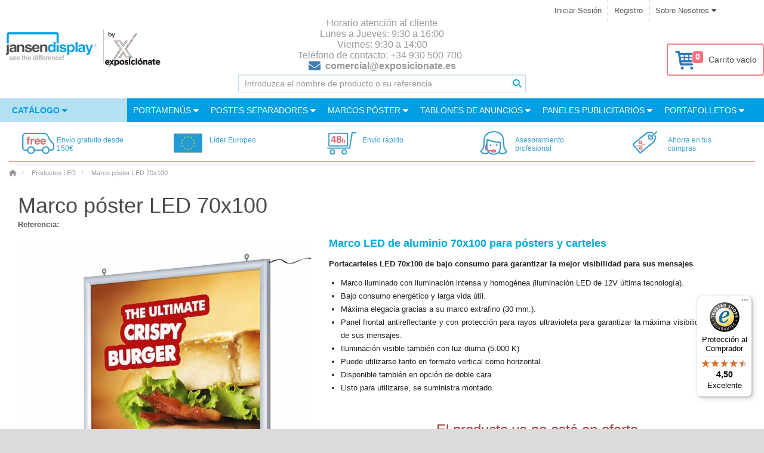

--- FILE ---
content_type: text/html; charset=utf-8
request_url: https://www.jansen-display.es/caja-de-luz-led-70x100
body_size: 22667
content:



























<!DOCTYPE html>
<!--[if IE]><![endif]-->
<!--[if IE 8 ]><html dir="ltr" lang="es" class="ie8"><![endif]-->
<!--[if IE 9 ]><html dir="ltr" lang="es" class="ie9"><![endif]-->
<!--[if (gt IE 9)|!(IE)]><!-->
<!--<![endif]-->
<html dir="ltr" lang="es">
<head>
	<meta charset="UTF-8">

		<script>
              window.dataLayer = window.dataLayer || [];
              
              function gtag() { dataLayer.push(arguments); }
              
              gtag('consent', 'default', {
                'ad_user_data': 'denied',
                'ad_personalization': 'denied',
                'ad_storage': 'denied',
                'analytics_storage': 'denied',
                'wait_for_update': 500,
              });
              gtag('js', new Date());
              gtag('config', 'AW-956601319');
        </script>
    
        <!-- Google Tag Manager -->
<script>(function(w,d,s,l,i){w[l]=w[l]||[];w[l].push({'gtm.start':
new Date().getTime(),event:'gtm.js'});var f=d.getElementsByTagName(s)[0],
j=d.createElement(s),dl=l!='dataLayer'?'&l='+l:'';j.async=true;j.src=
'//www.googletagmanager.com/gtm.js?id='+i+dl;f.parentNode.insertBefore(j,f);
})(window,document,'script','dataLayer','GTM-KQBS5K');</script>

			<script async src="https://www.googletagmanager.com/gtag/js?id=AW-956601319"></script>
			<script>
				window.dataLayer = window.dataLayer || [];
				function gtag(){dataLayer.push(arguments);}
				gtag('js', new Date());
				gtag('config', 'AW-956601319');
			</script>
<!-- End Google Tag Manager -->
        


    
	<meta name="viewport" content="width=device-width, initial-scale=1.0">
	<meta http-equiv="X-UA-Compatible" content="IE=edge">
	<meta name="format-detection" content="telephone=no">

	<title>Marco póster LED 70x100 | Marco iluminado LED | jansen-display.es</title>

	<base href="https://www.jansen-display.es/">

    <meta name="author" content="Jansen Display">
    <meta name="description" content=" Portacarteles LED de aluminio 70x100 Cajas de luz LED 70x100 de bajo consumo para garantizar la mejor visibilidad para sus mensajes Marco iluminado con iluminación intensa y homogénea (iluminación LED de 12V última tecnología). Bajo consumo">
    <meta name="keywords" content= "Marco iluminado LED,  portacarteles LED, marco led, marco poster led, marco luminoso">
    <meta property="og:title" content="Marco póster LED 70x100 | Marco iluminado LED">
    <meta property="og:type" content="website">
    <meta property="og:url" content="https://www.jansen-display.es//caja-de-luz-led-70x100">
    <meta property="og:description" content="Portacarteles LED de aluminio 70x100 Cajas de luz LED 70x100 de bajo consumo para garantizar la mejor visibilidad para sus mensajes Marco iluminado con iluminación intensa y homogénea (iluminación LED de 12V última tecnología). Bajo consumo">
    <meta property="og:locale" content="es">
    <meta property="og:site_name" content="jansen-display.es">
	

	<link href="/assets/catalog/css/font-awesome/css/brands.min.css" rel="stylesheet">
	<link href="/assets/catalog/css/font-awesome/css/solid.min.css" rel="stylesheet">
	<link href="/assets/catalog/css/font-awesome/css/fontawesome.min.css" rel="stylesheet">
		<link rel="stylesheet" type="text/css" href="assets/catalog/css/fonts.1730913957.css" media="print" onload="if(media=='print')this.media='all'">
		<link rel="stylesheet" href="assets/css/main.min.1768468681.css" media="screen">


    <link href="catalog/view/javascript/jquery/magnificpopup/magnific-popup.1520422938.css" type="text/css" rel="stylesheet" media="print" onload="if(media=='print')this.media='all'">
    <noscript><link rel="stylesheet" href="catalog/view/javascript/jquery/magnificpopup/magnific-popup.1520422938.css"></noscript>
    <link href="assets/catalog/css/bootstrap-select/bootstrap-select.min.1759382853.css" type="text/css" rel="stylesheet" media="all" onload="if(media=='print')this.media='all'">
    <noscript><link rel="stylesheet" href="assets/catalog/css/bootstrap-select/bootstrap-select.min.1759382853.css"></noscript>
    <link href="catalog/view/javascript/jquery/datetimepicker/bootstrap-datetimepicker.min.1520422938.css" type="text/css" rel="stylesheet" media="print" onload="if(media=='print')this.media='all'">
    <noscript><link rel="stylesheet" href="catalog/view/javascript/jquery/datetimepicker/bootstrap-datetimepicker.min.1520422938.css"></noscript>
    <link href="catalog/view/theme/marketshop/stylesheet/owl.carousel.1689017643.css" type="text/css" rel="stylesheet" media="print" onload="if(media=='print')this.media='all'">
    <noscript><link rel="stylesheet" href="catalog/view/theme/marketshop/stylesheet/owl.carousel.1689017643.css"></noscript>

    <link href="https://www.jansen-display.es/image/favicon.png" rel="icon">
	

	


	<meta name="google-site-verification" content="mDwCPfAnpfjs46oRJCCBfjCCafX2njloCVIeThwIrEE"/>

    <script>
        let php_vars = {
            url_autocomplete:"https://www.jansen-display.es/index.php?route=common/search/autocomplete&q="
        }

        var jd_translations = {
            buttoncart:'Añadir al Carro',
            cart_label:'Carro',
            cart_label_items:'Artículos',
        };

        const INSTANCE_ID = "e";
        const ENVIRONMENT = "LIVE";
        const BASE_URL = 'https://www.jansen-display.es/';

    </script>

    
<script>
	const transl_text_file_too_large = '¡El archivo que intentaste cargar es demasiado grande!';
    const transl_button_add_another_poster_template = 'Agregar otro diseno';
    const transl_button_add_poster_template = 'Subir datos de impresión';
    const transl_button_add_poster_template_back_side = 'Subir reverso';
    const transl_button_change_self_ps = 'Cambiar tema'
    const transl_button_self_printing_source = 'Sube tu diseno'
    const transl_button_upload_printing_source_side_1 = "Subir datos de impresión de la portada";
    const transl_button_upload_printing_source_side_2 = "Cargar datos de impresión de la página anterior";
    const transl_entry_printing_paper = "Tipo de papel";
    const transl_entry_printing_paper_second_print = "Impresión trasera";
    const transl_eshop__general__text_select = "--- Selecciona ---";
    const transl_eshop__general__text_select_not_available = "No disponible";
    const transl_eshop__general__text_error_wait_for_upload= "!Espere a que se carguen los datos de impresión!";
    
    const transl_print_option_prefix = "impresión";
    const transl_product__text_option_value_not_allowed = "Esta opción no está disponible para la configuración seleccionada.";
    const transl_product__text_unselect_option = "Desmarque la opción";
    const transl_second_print_option_prefix = "segunda impresión";
    const transl_spl_print_opt__back_side = "Parte posterior";
    const transl_spl_print_opt__front_side = "Delantero";
    const transl_spl_print_opt__print_side = "Estampado";
    const transl_spl_print_opt__text_both_side = "Impresión delantera y trasera";
    const transl_text_call_request_saved_text = "Háganos saber cómo podemos ayudarle y con qué producto está relacionada su consulta.";
    const transl_text_loading = "Cargando...";
    const transl_text_manual_check = 'Imprimir cheques especializados';
    const transl_text_no_data_upload_help = "También puede cargar datos de impresión después de completar el pedido.";
    const transl_text_only_one_file = 'Por favor suba los carteles uno a la vez.';
    const transl_text_order_second_print_posters_count = "Número de segundas impresiones";
    const transl_text_piece = "Uds";
    const transl_text_remove_poster_product = "Quitar tema";
    const transl_text_show_less = "Muestra menos";
    const transl_text_show_more = "Mostrar más";
    const transl_text_unsupported_file_type = 'El tipo de archivo"%s" no es compatible';
    const transl_single_sided = "Una Cara";
    const transl_double_sided = "Dos Caras";
    
    const transl_print_option_label__print_type = "Tipo de impresión";
    const transl_print_option_label__print_usage = "Uso de impresión";
    const transl_print_option_label__print_material = "Material impreso";

    const transl_text_manual_check_info = 'Su impresión será revisada por nuestros procesos automatizados y por uno de nuestros especialistas en impresión. La impresión será revisada en tamaño, medidas, colores CMYK, mínimo 150 DPI mediante nuestros procesos automatizados. Nuestro especialista en impresión también comprobará si el gráfico se encuentra dentro del área segura. Nuestro equipo de atención al cliente se comunicará con usted para informarle si el archivo de impresión cumple con los estándares o si debe tomar alguna medida.';

    let config = {}
    config.config_text_stickers = 1

    php_vars.epu = { // pro EshopPrintingUploader
        printing_allowed_file_ext: ["jpg","jpeg","jpe","png","pdf"],
		maxFileSize: 1073741824,
		maxFileSizeErrorCallback:function(file, errorCount) {
			alert('¡El archivo que intentaste cargar es demasiado grande!');
		},
        check_file_url: 'https://www.jansen-display.es/index.php?route=tool/poster_upload/checkFile',
        remove_recent_ps_link: 'https://www.jansen-display.es/index.php?route=tool/poster_upload/removeRecent',
        uploadLink: 'https://www.jansen-display.es/index.php?route=tool/poster_upload',
        use_print_file_check_type_opt: true,
        messages: {
            button_use_printing_source: 'Utilizar',
            button_remove_poster: 'Eliminar archivo',
            button_upload_cancel: 'Cancelar',
            text_progress_uploading: 'Cargando ...',
            text_progress_paused: 'Utilizar',
            text_progress_uploaded: 'Carga completa',
            text_selected_file: 'Archivo seleccionado',
            text_uploading_file: 'Cargando archivo',
            text_only_one_file: 'Por favor suba los carteles uno a la vez.',
            text_item_empty_source: 'Subir datos de impresión',
            text_remove_poster_product: 'Quitar tema',
            text_item_empty_source_side_1: 'Cargar datos de impresión cara 1',
            text_item_empty_source_side_2: 'Cargar datos de impresión cara 2',
            error_upload_failed: 'Error El archivo no se pudo cargar en el servidor.',
        }
    }

    php_vars.roch = {}
    php_vars.roch.config_row = 4; // roch -> relatedOwlCarouselHelper

    php_vars.product_info = {}
    php_vars.product_info.status = 0
    php_vars.product_info.variants = 
    php_vars.product_info.product_id = 551;
    php_vars.product_info.product_variant = null;
    php_vars.product_info.stickers = {"left":[],"right":[]};
    php_vars.product_info.product_name = "Marco póster LED 70x100"
    php_vars.product_info.name = "Marco póster LED 70x100"

    php_vars.ro_stock_control = {}
    php_vars.ro_stock_control.show_add_to_cart = true
    php_vars.ro_stock_control.erros_msg = "Error de control de existencias"
    php_vars.ro_stock_control.ajax_url = 'https://www.jansen-display.es/index.php?route=module/related_options/get_ro_free_quantity';

    php_vars.ro_use_first_values = {}
    php_vars.ro_use_first_values.variant = ""

    php_vars.ro_updatePrice = {};
    php_vars.ro_updatePrice.master_product_price_without_tax = "42&nbsp;€";
    php_vars.ro_updatePrice.master_product_price_with_tax = "<span itemprop=\"price\" content=\"50.82\">50.82</span><span itemprop=\"priceCurrency\" content=\"EUR\">&nbsp;€</span>";
    php_vars.ro_updatePrice.master_product_price_before_discount = "";
    php_vars.ro_updatePrice.text_from = "desde";

    php_vars.checkFirstAvailableVariant = {};
    php_vars.checkFirstAvailableVariant.masterProduct = "SVETELNY_KLAPRAM_700_1000";

    php_vars.ro_set_model = {};
    php_vars.ro_set_model.product_model = "SVETELNY_KLAPRAM_700_1000";

    php_vars.ro_set_stock = {};
    php_vars.ro_set_stock.stock_text = "Disponibilidad:";
    php_vars.ro_set_stock.stock = "External Warehouse";

    php_vars.ppo = {};
    php_vars.ppo.ro_with_poster_printing = "\"null\"";
    php_vars.ppo.po_id_width = "null";

    php_vars.ro_updateQuantityControl = {}
    php_vars.ro_updateQuantityControl.master_product_minimum = 1;

    php_vars.ro_updateModelVariant = {}
    php_vars.ro_updateModelVariant.masterProduct = "SVETELNY_KLAPRAM_700_1000"

    php_vars.ro_updateURLVariant = {};
    php_vars.ro_updateURLVariant.masterProductSEOURL = "caja-de-luz-led-70-x-100-0";
    php_vars.ro_updateURLVariant.masterProductForSale = -1;
    php_vars.ro_updateURLVariant.masterProduct = "SVETELNY_KLAPRAM_700_1000";

    php_vars.ro_enable_button_cart = {}
    php_vars.ro_enable_button_cart.text_saled = "Este producto está agotado"

    php_vars.ro_updatePromotion = {}
    php_vars.ro_updatePromotion.product_published_label = false

    php_vars.ro_updateTitleVariant = {}
    php_vars.ro_updateTitleVariant.config_meta_title = "jansen-display.es"

    php_vars.blocks = {'shop_badges':{}, 'product_options':{}, 'related_products':{}}
    php_vars.blocks.shop_badges.national_config_id = "e"

    /// product_options_block
    php_vars.blocks.product_options.select_options = []
        var newOption = {
            'product_option_id': 607
        };
        php_vars.blocks.product_options.select_options.push(newOption)

    // related_products_block
    php_vars.blocks.related_products.show_accessories_html_js = true;
    php_vars.blocks.related_products.show_related_html_js = false;
    php_vars.blocks.related_products.show_matched_html_js = false;

    /// ostatni
    php_vars.HTTP_SERVER = "https://www.jansen-display.es/";
    php_vars.product_for_gtm = "{\"name\":\"Marco p\\u00f3ster LED 70x100\",\"id\":\"SVETELNY_KLAPRAM_700_1000\",\"price\":\"42.0000\",\"brand\":\"Jansen Display\",\"category\":\"Productos LED\"}"
    php_vars.sdd = false
    php_vars.logged = null
    php_vars.marketshop_cloud_zoom = "2"
    php_vars.save_call_request_url = "https://www.jansen-display.es/index.php?route=product/product/sendCallRequest";
    php_vars.select_options = [{"product_option_id":"607","product_option_value":[],"option_id":"8","name":"Doble cara","type":"select","model":"reversible","value":"","required":"1","description_icon":"<i class=\"fa-solid fa-fw fa-info-circle description-icon\" data-toggle=\"tooltip\" title=\"Marco de doble cara perfecto para suspender en el espacio dando visibilidad a ambas caras.\"><\/i>"}];
    php_vars.custom_price = null;
    php_vars.marketshop_cloud_zoom_gallery = 1
    php_vars.poip_ov = false;
    php_vars.flatbed = false;




    //// plugins_js_for_product
    var show_call_to_action_button = false;
    var lp_option_prefix = "option";
    var lp_theme_name = "marketshop";
    var console=console||{"log":function(){},"debug":function(){}};
    var poip_options_settings = {"607":{"img_change":"1","img_use":"1","img_limit":"1","img_option":false,"img_category":false,"img_first":"0","img_cart":"1","img_radio_checkbox":false,"dependent_thumbnails":false}};
    var poip_settings = {"options_images_edit":"1","img_hover":"1","img_main_to_additional":"1","img_gal":"1","img_change":"1","img_use":"1","img_limit":"1","img_first":"0","img_cart":"1"};
    var poip_images = [{"product_id":"551","image":"catalog\/PLED70x100G30D_3.jpg","sort_order":"1","product_option_id":["607"],"product_option_value_id":["2138"],"title":"Doble cara: Sí","popup":"https:\/\/www.jansen-display.es\/image\/cache\/catalog\/PLED70x100G30D_3-1000x1000__1520511686.jpg","thumb":"https:\/\/www.jansen-display.es\/image\/cache\/catalog\/PLED70x100G30D_3-100x100__1520511686.jpg","main":"https:\/\/www.jansen-display.es\/image\/cache\/catalog\/PLED70x100G30D_3-600x600__1564438915.jpg","option_thumb":"https:\/\/www.jansen-display.es\/image\/cache\/catalog\/PLED70x100G30D_3-50x50__1520511686.jpg"},{"product_id":"551","image":"catalog\/PLED70x100G30_2.jpg","sort_order":"1","product_option_id":["607"],"product_option_value_id":["2137"],"title":"\nDoble cara: No","popup":"https:\/\/www.jansen-display.es\/image\/cache\/catalog\/PLED70x100G30_2-1000x1000__1520511686.jpg","thumb":"https:\/\/www.jansen-display.es\/image\/cache\/catalog\/PLED70x100G30_2-100x100__1520488714.jpg","main":"https:\/\/www.jansen-display.es\/image\/cache\/catalog\/PLED70x100G30_2-600x600__1564438915.jpg","option_thumb":"https:\/\/www.jansen-display.es\/image\/cache\/catalog\/PLED70x100G30_2-50x50__1520511686.jpg"},{"product_id":"551","image":"catalog\/PLED50x70G30D_4.jpg","sort_order":"2","product_option_id":["607"],"product_option_value_id":["2138"],"title":"\nDoble cara: Sí","popup":"https:\/\/www.jansen-display.es\/image\/cache\/catalog\/PLED50x70G30D_4-1000x1000__1520461982.jpg","thumb":"https:\/\/www.jansen-display.es\/image\/cache\/catalog\/PLED50x70G30D_4-100x100__1520461982.jpg","main":"https:\/\/www.jansen-display.es\/image\/cache\/catalog\/PLED50x70G30D_4-600x600__1564427380.jpg","option_thumb":"https:\/\/www.jansen-display.es\/image\/cache\/catalog\/PLED50x70G30D_4-50x50__1520461982.jpg"},{"product_id":"551","image":"catalog\/PLED50x70G30_3.jpg","sort_order":"2","product_option_id":["607"],"product_option_value_id":["2137"],"title":"\nDoble cara: No","popup":"https:\/\/www.jansen-display.es\/image\/cache\/catalog\/PLED50x70G30_3-1000x1000__1520461982.jpg","thumb":"https:\/\/www.jansen-display.es\/image\/cache\/catalog\/PLED50x70G30_3-100x100__1520461982.jpg","main":"https:\/\/www.jansen-display.es\/image\/cache\/catalog\/PLED50x70G30_3-600x600__1564427380.jpg","option_thumb":"https:\/\/www.jansen-display.es\/image\/cache\/catalog\/PLED50x70G30_3-50x50__1520461982.jpg"},{"product_id":"551","image":"catalog\/PLED50x70G30D_5.jpg","sort_order":"3","product_option_id":["607"],"product_option_value_id":["2138"],"title":"\nDoble cara: Sí","popup":"https:\/\/www.jansen-display.es\/image\/cache\/catalog\/PLED50x70G30D_5-1000x1000__1520461982.jpg","thumb":"https:\/\/www.jansen-display.es\/image\/cache\/catalog\/PLED50x70G30D_5-100x100__1520461982.jpg","main":"https:\/\/www.jansen-display.es\/image\/cache\/catalog\/PLED50x70G30D_5-600x600__1564427380.jpg","option_thumb":"https:\/\/www.jansen-display.es\/image\/cache\/catalog\/PLED50x70G30D_5-50x50__1520461982.jpg"},{"product_id":"551","image":"catalog\/PLED50x70G30_4.jpg","sort_order":"3","product_option_id":["607"],"product_option_value_id":["2137"],"title":"\nDoble cara: No","popup":"https:\/\/www.jansen-display.es\/image\/cache\/catalog\/PLED50x70G30_4-1000x1000__1520461982.jpg","thumb":"https:\/\/www.jansen-display.es\/image\/cache\/catalog\/PLED50x70G30_4-100x100__1520461982.jpg","main":"https:\/\/www.jansen-display.es\/image\/cache\/catalog\/PLED50x70G30_4-600x600__1564427380.jpg","option_thumb":"https:\/\/www.jansen-display.es\/image\/cache\/catalog\/PLED50x70G30_4-50x50__1520461982.jpg"},{"product_id":"551","image":"catalog\/PLED50x70G30D_6.jpg","sort_order":"4","product_option_id":["607"],"product_option_value_id":["2138"],"title":"\nDoble cara: Sí","popup":"https:\/\/www.jansen-display.es\/image\/cache\/catalog\/PLED50x70G30D_6-1000x1000__1520461982.jpg","thumb":"https:\/\/www.jansen-display.es\/image\/cache\/catalog\/PLED50x70G30D_6-100x100__1520461982.jpg","main":"https:\/\/www.jansen-display.es\/image\/cache\/catalog\/PLED50x70G30D_6-600x600__1564427380.jpg","option_thumb":"https:\/\/www.jansen-display.es\/image\/cache\/catalog\/PLED50x70G30D_6-50x50__1520461982.jpg"},{"product_id":"551","image":"catalog\/PLED50x70G30_5.jpg","sort_order":"4","product_option_id":["607"],"product_option_value_id":["2137"],"title":"\nDoble cara: No","popup":"https:\/\/www.jansen-display.es\/image\/cache\/catalog\/PLED50x70G30_5-1000x1000__1520461982.jpg","thumb":"https:\/\/www.jansen-display.es\/image\/cache\/catalog\/PLED50x70G30_5-100x100__1520461982.jpg","main":"https:\/\/www.jansen-display.es\/image\/cache\/catalog\/PLED50x70G30_5-600x600__1564427380.jpg","option_thumb":"https:\/\/www.jansen-display.es\/image\/cache\/catalog\/PLED50x70G30_5-50x50__1520461982.jpg"},{"product_id":"551","image":"catalog\/PLED50x70G30D_7.jpg","sort_order":"5","product_option_id":["607"],"product_option_value_id":["2138","2137"],"title":"\nDoble cara: Sí\nDoble cara: No","popup":"https:\/\/www.jansen-display.es\/image\/cache\/catalog\/PLED50x70G30D_7-1000x1000__1520461982.jpg","thumb":"https:\/\/www.jansen-display.es\/image\/cache\/catalog\/PLED50x70G30D_7-100x100__1520461982.jpg","main":"https:\/\/www.jansen-display.es\/image\/cache\/catalog\/PLED50x70G30D_7-600x600__1564427381.jpg","option_thumb":"https:\/\/www.jansen-display.es\/image\/cache\/catalog\/PLED50x70G30D_7-50x50__1520461982.jpg"},{"product_id":"551","image":"catalog\/PLED50x70G30_6.jpg","sort_order":"5","product_option_id":["607"],"product_option_value_id":["2137"],"title":"\nDoble cara: No","popup":"https:\/\/www.jansen-display.es\/image\/cache\/catalog\/PLED50x70G30_6-1000x1000__1520461982.jpg","thumb":"https:\/\/www.jansen-display.es\/image\/cache\/catalog\/PLED50x70G30_6-100x100__1520461982.jpg","main":"https:\/\/www.jansen-display.es\/image\/cache\/catalog\/PLED50x70G30_6-600x600__1564427380.jpg","option_thumb":"https:\/\/www.jansen-display.es\/image\/cache\/catalog\/PLED50x70G30_6-50x50__1520461982.jpg"}];
    var poip_images_by_options = {"2138":[{"image":"catalog\/PLED70x100G30D_3.jpg","thumb":"no_image.jpg","srt":"1","product_option_id":"607","option_id":"8","option_value_id":"36","option_name":"Doble cara","value_name":"Sí"},{"image":"catalog\/PLED70x100G30D_3.jpg","thumb":"no_image.jpg","srt":"1","product_option_id":"607","option_id":"8","option_value_id":"36","option_name":"Doble cara","value_name":"Sí"},{"image":"catalog\/PLED70x100G30D_3.jpg","thumb":"no_image.jpg","srt":"1","product_option_id":"607","option_id":"8","option_value_id":"36","option_name":"Doble cara","value_name":"Sí"},{"image":"catalog\/PLED50x70G30D_4.jpg","thumb":"no_image.jpg","srt":"2","product_option_id":"607","option_id":"8","option_value_id":"36","option_name":"Doble cara","value_name":"Sí"},{"image":"catalog\/PLED50x70G30D_5.jpg","thumb":"no_image.jpg","srt":"3","product_option_id":"607","option_id":"8","option_value_id":"36","option_name":"Doble cara","value_name":"Sí"},{"image":"catalog\/PLED50x70G30D_6.jpg","thumb":"no_image.jpg","srt":"4","product_option_id":"607","option_id":"8","option_value_id":"36","option_name":"Doble cara","value_name":"Sí"},{"image":"catalog\/PLED50x70G30D_7.jpg","thumb":"no_image.jpg","srt":"5","product_option_id":"607","option_id":"8","option_value_id":"36","option_name":"Doble cara","value_name":"Sí"}],"2137":[{"image":"catalog\/PLED70x100G30_2.jpg","thumb":"no_image.jpg","srt":"1","product_option_id":"607","option_id":"8","option_value_id":"37","option_name":"Doble cara","value_name":"No"},{"image":"catalog\/PLED70x100G30_2.jpg","thumb":"no_image.jpg","srt":"1","product_option_id":"607","option_id":"8","option_value_id":"37","option_name":"Doble cara","value_name":"No"},{"image":"catalog\/PLED70x100G30_2.jpg","thumb":"no_image.jpg","srt":"1","product_option_id":"607","option_id":"8","option_value_id":"37","option_name":"Doble cara","value_name":"No"},{"image":"catalog\/PLED50x70G30_3.jpg","thumb":"no_image.jpg","srt":"2","product_option_id":"607","option_id":"8","option_value_id":"37","option_name":"Doble cara","value_name":"No"},{"image":"catalog\/PLED50x70G30_4.jpg","thumb":"no_image.jpg","srt":"3","product_option_id":"607","option_id":"8","option_value_id":"37","option_name":"Doble cara","value_name":"No"},{"image":"catalog\/PLED50x70G30_5.jpg","thumb":"no_image.jpg","srt":"4","product_option_id":"607","option_id":"8","option_value_id":"37","option_name":"Doble cara","value_name":"No"},{"image":"catalog\/PLED50x70G30_6.jpg","thumb":"no_image.jpg","srt":"5","product_option_id":"607","option_id":"8","option_value_id":"37","option_name":"Doble cara","value_name":"No"},{"image":"catalog\/PLED50x70G30D_7.jpg","thumb":"no_image.jpg","srt":"6","product_option_id":"607","option_id":"8","option_value_id":"37","option_name":"Doble cara","value_name":"No"}]};
    var poip_product_option_ids = ["607"];

    // Create also key-ed object with poip images so we can directly access poip image data from thumbnail entity by key (image)
    var poip_keyed_images = {};
    var poip_theme_name = "marketshop";
    var use_refresh_colorbox = true;
    var option_prefix = "option";
    var option_prefix_length = option_prefix.length;
    var poip_set_visible_images_timeout_id = false;
    var poip_image_zoom_click_timeout = false;

    var ro_data = [{"rovp_id":"551","use":1,"rov_id":null,"ro":[],"options_ids":[]}];
    var ro_product_options = [];
    var ro_settings = {"update_quantity":"1","update_options":"1","subtract_stock":"0","required":"0","allow_zero_select":"1","show_clear_options":"0","select_first":"0","related_options_version":"1.0.4","spec_model":"1","spec_ofs":"1","spec_price":"1","spec_price_discount":"1","spec_price_special":"1"};
    var poster_printing = true;
    var pgr_printing = false;
    var printing_variants = [];
    var pgr_double_side = false;
    var pgr_single_side = true;
    var is_aboard_type = false;
    var as_text_stickers = true;

    var printing_delivery_modal = "1";
    let portal_mode = false;
    let logged = null;

    var ro_updateMatchedProductsLocked = false;
    var ro_updateMatchedProductsTimer = null;

    var pgrNotPublishedYet = false;

    // Poster upload javascript handle
    var sdd = false;
    var flagPgr = false;
    const frame_images = ["catalog\/PLED70x100G30D_3.jpg","catalog\/PLED70x100G30_2.jpg"]

    if(php_vars.product_info.variants == 1){
        var ro_updateMatchedProductsFirstCallCatcher = true;
    }


    var options_types = [];
            options_types[607] = 'select';

        var filter_name = false;

        const manual_check_price_label = "+&nbsp;5&nbsp;€"
</script>
 

    <!-- __CSS_STYLES__ --> 
</head>

<body class="product-product-551 instance_e" id="jansendisplay">


<section class="wrapper-box">

<div id="header" class="style3 div-hide  ">
  <nav class="htop" id="top">
    <div class="container">
      <div class=""> <span class="drop-icon visible-sm visible-xs"><i class="fa-solid fa-align-justify"></i></span>
        <div class="pull-left flip left-top">
		</div>
        <div class="pull-right  languages">
			
			
		</div>
        <div id="top-links" class="nav pull-right flip">
				<ul>
					<li>
						<a href="https://www.jansen-display.es/index.php?route=account/login" class="loginModal">Iniciar Sesión</a>
					</li>
					<li>
						<a href="https://www.jansen-display.es/index.php?route=account/register">Registro</a>
					</li>
					<li class="hover dropdown ">
						<a class="btn-link dropdown-toggle" type="button" data-toggle="dropdown">
							<span>
								Sobre nosotros <i class="fa-solid fa-caret-down"></i>
							</span>
						</a>
						<ul class="dropdown-menu">
								<li><a href="https://www.jansen-display.es/por-que-nosotros">Por qué nosotros</a></li>
								<li><a href="https://www.jansen-display.es/sobre-nosotros">Sobre nosotros</a></li>
								<li><a href="https://www.jansen-display.es/descargas">Petición de catálogo</a></li>
								<li><a href="https://www.jansen-display.es/contacto">Contacto</a></li>
								<li><a href="https://www.jansen-display.es/certification-iso">Certification ISO</a></li>
						</ul>
					</li>
				</ul>
        </div>
      </div>
    </div>
  </nav>
  <div class="modal fade" id="login-modal" data-backdrop="static"  role="dialog">
	<div class="modal-dialog">
		<!-- Modal content-->
		<div class="modal-content">
			<div class="modal-header">
				<button type="button" class="close" data-dismiss="modal" aria-label="Close"><span aria-hidden="true">&times;</span></button>
				<h4 class="modal-title">Inicio de Sesión</h4>
			</div>
			<div class="modal-body" >
				<div id="login-form-modal" class="col-sm-push-2">
					<div class="info-alert alert alert-info" style="display:none;"><i class="fa-solid fa-exclamation-circle"></i> <span class="info-message"></span></div>
					<div class="error-alert alert alert-danger" style="display:none;"><i class="fa-solid fa-exclamation-circle"></i> <span class="error-message"></span></div>
					<div class="form-group">
					  <label class="control-label" for="input-email">E-Mail</label>
					  <input type="text" name="login_email" value="" placeholder="E-Mail" id="input-email" class="form-control" tabindex="1" >
					</div>
					<div class="form-group">
					  <label class="control-label text-left" for="input-password" style="display:block;">Contraseña<a class="pull-right" href="https://www.jansen-display.es/index.php?route=account/reset_password" tabindex="4">Olvidó su contraseña</a></label>
					  <input type="password" name="login_password" value="" placeholder="Contraseña" id="input-password" class="form-control" tabindex="2" >
					</div>
					<button id="button-customer-login-modal" type="button" data-loading-text="Al iniciar sesión en"  class="btn btn-primary" tabindex="3">iniciar sesión y continuar</button>
				</div>
			</div>
			<div class="modal-footer">
				
			</div>
		</div>
	</div>
</div>

<script>
    php_vars.login_modal = {redirect:""}
</script>
  <header class="header-row">
    <div class="container-flow container-header">
		<div class="table-container">
			<div class="col-table-cell col-lg-3 col-md-4 col-sm-12 col-xs-12 inner">
				<div id="logo">
					<a href="https://www.jansen-display.es/">
							<img class="img-responsive" src="https://www.jansen-display.es/image/JD_by_EXP.png" title="Jansen Display ES" alt="Jansen Display ES" width="270" height="92">
					</a>
				</div>
				<script type="application/ld+json">
					{
					  "@context": "http://schema.org",
					  "@type": "Organization",
					  "url": "https://www.jansen-display.es/",
					  "logo": "https://www.jansen-display.es/image/JD_by_EXP.png",
					  "name": "Showdown Displays Europe",
					  "contactPoint": [{
						"@type": "ContactPoint",
						"telephone": "+34 93 412 25 63",
						"contactType": "customer service"
					  }]
					}
				</script>
			</div>
			<div class="col-table-cell col-lg-4 col-md-5 col-md-push-0 col-sm-12 col-sm-push-0 col-xs-12"> 
				<div id="search" class="input-group">
    <div class="customer-care-label">
									Horario atención al cliente </br>Lunes a Jueves: 9:30 a 16:00</br>Viernes: 9:30 a 14:00</br> Teléfono de contacto: +34 930 500 700&nbsp;&nbsp;<span class="phone"><i class="fa-solid fa-envelope fa-lg inline"></i><strong>&nbsp;&nbsp;<a href="mailto:comercial@exposicionate.es" style="color:#999999;">comercial@exposicionate.es</a></strong></span>
						</div>
    <input id="filter_name" type="text" name="search" value="" placeholder="Introduzca el nombre de producto o su referencia" class="form-control input-lg" >
	<input type="hidden" name="search_url" value="https://www.jansen-display.es/index.php?route=product/search" >
    <span class="load-icon"></span>
	<button type="button" class="button-search btn btn-primary" aria-label="Buscar"><i class="fa-solid fa-search"></i></button>
</div>
			</div>
			<div class="col-table-cell col-lg-3 col-md-3 col-md-pull-0 col-sm-12 col-sm-pull-0 col-xs-12 inner">
					<div id="cart" class="pull-right">
  <a class="" href="https://www.jansen-display.es/index.php?route=checkout/step1">
    <button type="button"  data-loading-text="Cargando..." class="heading dropdown-toggle">
      <div class="pull-left">
          <i class="icon-basket pull-left"></i>
          <div class="cart-count">0</div>
      </div>
        <span id="cart-total">Carrito vacío</span>
    </button>
  </a>


  <ul class="dropdown-menu">
        <li>
        <script>
            document.addEventListener('DOMContentLoaded', function() {
                cart.products=JSON.parse(JSON.stringify([]));
            });
        </script>
      <p class="text-center">Tu carro esta vacío!</p>
    </li>
      </ul>
</div>
			</div>
		</div>
    </div>
</header>
	<div class="container-menu">
    <nav id="menu" class="navbar">
		<div class="navbar-header"> <span class="visible-xs visible-sm">
			<b style="text-indent: 14px;">Categorias</b></span>
		</div>
		<div class="collapse navbar-collapse navbar-ex1-collapse">
			<ul class="nav navbar-nav">
								<li class="categories_defu dropdown catalog-menu">
					<a class="dropdown-toggle" href="https://www.jansen-display.es/catalogo-de-productos">
						Catálogo
								<i class="fa-solid fa-caret-down"></i>
											</a>
					<div class="dropdown-menu">
						
						<ul>
							<li class="top-menu-category-item">
								<a href="https://www.jansen-display.es/catalogo-de-productos/ofertas">
								<img class="top-menu-category-item-image" src="https://www.jansen-display.es/image/cache/catalog/SALE-60x60__1520464502.png" height="60" width="60" alt="Descuentos del Mes" loading="lazy">
								<div class="top-menu-category-item-name">
									Descuentos del Mes
								</div>
									<i class='fa-solid fa-caret-right'></i>
								</a>
									<div class="submenu mega-menu sale-only">
	<div class="mega-menu-inner">
		<div class="col-sm-12 mega-menu-col sale-col">
				<div class="product-thumb text-center featured-product">
				<h3 class="title">
					<span>Producto del mes</span>
					<a href="https://www.jansen-display.es/caballete-a0-perfil-32-mm-cantos-redondeados"><strong>Caballete publicitario A0 (redondeado - 32 mm)</strong></a>
				</h3>
				<div class="image">
					<a href="https://www.jansen-display.es/caballete-a0-perfil-32-mm-cantos-redondeados">
									<div class="promotion-tag promotion-tag-s" data-id="promotion-tag-OVERSIZED_SHIPPING" data-position="top_left" data-order="1" style="background-image:url('/image/catalog/promotions/bestseller_e.png')"></div>
									<div class="promotion-tag promotion-tag-s" data-id="promotion-tag-OFERTAS_PRIMAVERA" data-position="top_left" data-order="2" style="background-image:url('/image/catalog/SALE.png')"></div>
									<div class="promotion-tag promotion-tag-s" data-id="promotion-tag-DISCOUNT15" data-position="top_left" data-order="3" style="background-image:url('/image/catalog/promotions/DISCOUNT15.png')"></div>
						<img src="https://www.jansen-display.es/image/cache/catalog/ZP100X140R32ME_4-150x150__1574672317.jpg" alt="Caballete publicitario A0 (redondeado - 32 mm)" title="Caballete publicitario A0 (redondeado - 32 mm)" class="img-responsive" width="150px">
					</a>
				</div>
				<div class="caption">
					<div class="price-wrap">
						<span class="original-price">193.17&nbsp;€</span>&nbsp;&nbsp;&nbsp;
						<span class="sale-price">164.19&nbsp;€</span>
					</div>
				</div>
			</div>
		</div>
	</div>
</div>

							</li>
							<li class="top-menu-category-item">
								<a href="https://www.jansen-display.es/catalogo-de-productos/espacios-publicos-y-horeca">
								<img class="top-menu-category-item-image" src="https://www.jansen-display.es/image/cache/catalog/VEREJNE_PROSTORY_A_HORECA_E-60x60__1636597735.jpg" height="60" width="60" alt="Hostelería" loading="lazy">
								<div class="top-menu-category-item-name">
									Hostelería
								</div>
									<i class='fa-solid fa-caret-right'></i>
								</a>
									<div class="submenu mega-menu single-col">
	<div class="mega-menu-inner">
		<div class="col-xs-7 mega-menu-col">
			<ul class="menu">
					<li>
						<img class="mega-menu-category-item-image" src="https://www.jansen-display.es/image/cache/catalog/STANDARD_PRINT_DESIGN_HOSPITALITY_E-60x60__1646877880.jpg" alt="Set completo: Bandera, diseño y base">
						<div class="mega-menu-category-item-name"><a href="https://www.jansen-display.es/catalogo-de-productos/espacios-publicos-y-horeca/set-completo-bandera-diseno-y-base">Set completo: Bandera, diseño y base <span class="count"> (74)</span></a>
							<div class="mega-menu-sub-category-items">
							</div>
						</div>
					</li>
					<li>
						<img class="mega-menu-category-item-image" src="https://www.jansen-display.es/image/cache/catalog/DREVENE_POUTACE_E-60x60__1643249125.jpg" alt="Pizarras Hostelería">
						<div class="mega-menu-category-item-name"><a href="https://www.jansen-display.es/catalogo-de-productos/espacios-publicos-y-horeca/pizarras-hosteleria">Pizarras Hostelería <span class="count"> (75)</span></a>
							<div class="mega-menu-sub-category-items">
										<a href="https://www.jansen-display.es/catalogo-de-productos/espacios-publicos-y-horeca/pizarras-hosteleria/pizarras-de-madera"><span class="title">Pizarras de madera</span>
										, </a>
										<a href="https://www.jansen-display.es/catalogo-de-productos/espacios-publicos-y-horeca/pizarras-hosteleria/pizarra-pared"><span class="title">Pizarras de Pared</span>
										, </a>
										<a href="https://www.jansen-display.es/catalogo-de-productos/espacios-publicos-y-horeca/pizarras-hosteleria/pizarras-promocionales-0"><span class="title">Pizarras Promocionales</span>
										, </a>
										<a href="https://www.jansen-display.es/catalogo-de-productos/espacios-publicos-y-horeca/pizarras-hosteleria/pizarras-sobremesa"><span class="title">Pizarras Sobremesa</span>
										, </a>
										<a href="https://www.jansen-display.es/catalogo-de-productos/espacios-publicos-y-horeca/pizarras-hosteleria/accesorio-pizarra"><span class="title">Accesorios pizarra</span>
										</a>
							</div>
						</div>
					</li>
					<li>
						<img class="mega-menu-category-item-image" src="https://www.jansen-display.es/image/cache/catalog/ZABRANY_A_BARIERY_E-60x60__1644976894.jpg" alt="Sistemas de postes de guiado con cinta o cuerda">
						<div class="mega-menu-category-item-name"><a href="https://www.jansen-display.es/catalogo-de-productos/espacios-publicos-y-horeca/sistemas-de-postes-de-guiado-con-cinta-o-cuerda">Sistemas de postes de guiado con cinta o cuerda <span class="count"> (17)</span></a>
							<div class="mega-menu-sub-category-items">
							</div>
						</div>
					</li>
			</ul>
		</div>
		<div class="col-xs-5 mega-menu-col sale-col">
				<div class="product-thumb text-center featured-product">
				<h3 class="title">
					<span>Producto del mes</span>
					<a href="https://www.jansen-display.es/atril-digital-premium-monitor-43-incluido-0"><strong>Atril Digital Premium -  Monitor 43' incluido</strong></a>
				</h3>
				<div class="image">
					<a href="https://www.jansen-display.es/atril-digital-premium-monitor-43-incluido-0">
									<div class="promotion-tag promotion-tag-s" data-id="promotion-tag-PALLET_SHIPPING" data-position="top_left" data-order="1" style="background-image:url('/image/catalog/web_content/free_shipping_icon.png')"></div>
									<div class="promotion-tag promotion-tag-s" data-id="promotion-tag-CANCELLED" data-position="top_left" data-order="2" style="background-image:url('/image/catalog/promotions/SALE_E.png')"></div>
									<div class="promotion-tag promotion-tag-s" data-id="promotion-tag-DISCOUNT20" data-position="top_left" data-order="3" style="background-image:url('/image/catalog/promotions/DISCOUNT20.png')"></div>
						<img src="https://www.jansen-display.es/image/cache/catalog/DIKIOSK43ESFT_1_1-150x150__1758881458.jpg" alt="Atril Digital Premium -  Monitor 43&#039; incluido" title="Atril Digital Premium -  Monitor 43&#039; incluido" class="img-responsive" width="150px">
					</a>
				</div>
				<div class="caption">
					<div class="price-wrap">
						<span class="original-price">4,421.65&nbsp;€</span>&nbsp;&nbsp;&nbsp;
						<span class="sale-price">3,537.32&nbsp;€</span>
					</div>
				</div>
			</div>
		</div>
	</div>
</div>

							</li>
							<li class="top-menu-category-item">
								<a href="https://www.jansen-display.es/catalogo-de-productos/mobiliario-de-oficina">
								<img class="top-menu-category-item-image" src="https://www.jansen-display.es/image/cache/catalog/KANCELARSKE_VYBAVENI_E-60x60__1636597735.png" height="60" width="60" alt="Oficina" loading="lazy">
								<div class="top-menu-category-item-name">
									Oficina
								</div>
									<i class='fa-solid fa-caret-right'></i>
								</a>
									<div class="submenu mega-menu ">
	<div class="mega-menu-inner">
		<div class="col-xs-4 mega-menu-col">
			<ul class="menu">
					<li>
						<img class="mega-menu-category-item-image" src="https://www.jansen-display.es/image/cache/catalog/EQUIPAMIENTO_OFICINA_E-60x60__1643249126.jpg" alt="Equipamiento Oficina">
						<div class="mega-menu-category-item-name"><a href="https://www.jansen-display.es/catalogo-de-productos/mobiliario-de-oficina/equipamiento-oficina">Equipamiento Oficina <span class="count"> (2)</span></a>
							<div class="mega-menu-sub-category-items">
										<a href="https://www.jansen-display.es/catalogo-de-productos/mobiliario-de-oficina/equipamiento-oficina/colgadores-percheros"><span class="title">Colgadores y Percheros</span>
										, </a>
										<a href="https://www.jansen-display.es/catalogo-de-productos/mobiliario-de-oficina/equipamiento-oficina/organizacion-oficina"><span class="title">Organización</span>
										, </a>
										<a href="https://www.jansen-display.es/catalogo-de-productos/mobiliario-de-oficina/equipamiento-oficina/papeleras"><span class="title">Papeleras</span>
										, </a>
										<a href="https://www.jansen-display.es/catalogo-de-productos/mobiliario-de-oficina/equipamiento-oficina/paragueros"><span class="title">Paragüeros</span>
										</a>
							</div>
						</div>
					</li>
					<li>
						<img class="mega-menu-category-item-image" src="https://www.jansen-display.es/image/cache/catalog/FLIPCHARTS_Y_PIZARRAS_E-60x60__1629508557.jpg" alt="Flipcharts y Pizarras">
						<div class="mega-menu-category-item-name"><a href="https://www.jansen-display.es/catalogo-de-productos/mobiliario-de-oficina/flipcharts-y-pizarras">Flipcharts y Pizarras <span class="count"> (18)</span></a>
							<div class="mega-menu-sub-category-items">
							</div>
						</div>
					</li>
					<li>
						<img class="mega-menu-category-item-image" src="https://www.jansen-display.es/image/cache/catalog/OSTATNI_KANCELARSKE_VYBAVENI_E-60x60__1643249126.jpg" alt="Sistemas de Orientación">
						<div class="mega-menu-category-item-name"><a href="https://www.jansen-display.es/catalogo-de-productos/mobiliario-de-oficina/sistemas-de-orientacion-oficina">Sistemas de Orientación <span class="count"> (22)</span></a>
							<div class="mega-menu-sub-category-items">
							</div>
						</div>
					</li>
			</ul>
		</div>
		<div class="col-xs-4 mega-menu-col">
			<ul class="menu">
				<li>
					<img class="mega-menu-category-item-image" src="https://www.jansen-display.es/image/cache/catalog/PRODEJNI_VITRINY_E-60x60__1643249126.jpg" alt="Vitrinas expositoras para interior">
					<div class="mega-menu-category-item-name"><a class="mega-menu-category-item-name-text" href="https://www.jansen-display.es/catalogo-de-productos/mobiliario-de-oficina/vitrinas-expositoras-para-interior">Vitrinas expositoras para interior <span class="count"> (119)</span></a>
						<div class="top-menu-sub-category-items">
							
						</div>
					</div>
				</li>
				<li>
					<img class="mega-menu-category-item-image" src="https://www.jansen-display.es/image/cache/catalog/VITRINY_DO_OBCHODU_E-60x60__1643249126.jpg" alt="Vitrinas expositoras interior">
					<div class="mega-menu-category-item-name"><a class="mega-menu-category-item-name-text" href="https://www.jansen-display.es/catalogo-de-productos/mobiliario-de-oficina/vitrinas-expositoras-interior">Vitrinas expositoras interior <span class="count"> (4)</span></a>
						<div class="top-menu-sub-category-items">
							
						</div>
					</div>
				</li>
				<li>
					<img class="mega-menu-category-item-image" src="https://www.jansen-display.es/image/cache/catalog/KANCELARSKE_PRISLUSENSTVI_E-60x60__1643249126.jpg" alt="Accesorios para mobiliario de oficina">
					<div class="mega-menu-category-item-name"><a class="mega-menu-category-item-name-text" href="https://www.jansen-display.es/catalogo-de-productos/mobiliario-de-oficina/accesorios-para-mobiliario-de-oficina">Accesorios para mobiliario de oficina <span class="count"> (12)</span></a>
						<div class="top-menu-sub-category-items">
							
						</div>
					</div>
				</li>
			</ul>
		</div>
		<div class="col-xs-4 mega-menu-col sale-col">
				<div class="product-thumb text-center featured-product">
				<h3 class="title">
					<span>Producto del mes</span>
					<a href="https://www.jansen-display.es/vitrina-scl-extra-profunda-6xa4-scl6xa4ph"><strong>Vitrina exterior magnética Premium (6xA4)</strong></a>
				</h3>
				<div class="image">
					<a href="https://www.jansen-display.es/vitrina-scl-extra-profunda-6xa4-scl6xa4ph">
									<div class="promotion-tag promotion-tag-s" data-id="promotion-tag-OVERSIZED_SHIPPING" data-position="top_left" data-order="1" style="background-image:url('/image/catalog/promotions/bestseller_e.png')"></div>
									<div class="promotion-tag promotion-tag-s" data-id="promotion-tag-CANCELLED" data-position="top_left" data-order="2" style="background-image:url('/image/catalog/promotions/SALE_E.png')"></div>
									<div class="promotion-tag promotion-tag-s" data-id="promotion-tag-DISCOUNT20" data-position="top_left" data-order="3" style="background-image:url('/image/catalog/promotions/DISCOUNT20.png')"></div>
						<img src="https://www.jansen-display.es/image/cache/catalog/SCL6xA4PH_5-150x150__1574672316.jpg" alt="Vitrina exterior magnética Premium (6xA4)" title="Vitrina exterior magnética Premium (6xA4)" class="img-responsive" width="150px">
					</a>
				</div>
				<div class="caption">
					<div class="price-wrap">
						<span class="original-price">579.44&nbsp;€</span>&nbsp;&nbsp;&nbsp;
						<span class="sale-price">463.55&nbsp;€</span>
					</div>
				</div>
			</div>
		</div>
	</div>
</div>

							</li>
							<li class="top-menu-category-item">
								<a href="https://www.jansen-display.es/catalogo-de-productos/colegios-espacios-publicos">
								<img class="top-menu-category-item-image" src="https://www.jansen-display.es/image/cache/catalog/COLEGIOS_ESPACIOS_PUBLICOS_E-60x60__1689819312.jpg" height="60" width="60" alt="Colegios &amp;amp; espacios públicos" loading="lazy">
								<div class="top-menu-category-item-name">
									Colegios &amp; espacios públicos
								</div>
									<i class='fa-solid fa-caret-right'></i>
								</a>
									<div class="submenu mega-menu single-col">
	<div class="mega-menu-inner">
		<div class="col-xs-7 mega-menu-col">
			<ul class="menu">
					<li>
						<img class="mega-menu-category-item-image" src="https://www.jansen-display.es/image/cache/catalog/WHITEBOARD_E-60x60__1768707161.jpg" alt="Pizarras Blancas Magnéticas">
						<div class="mega-menu-category-item-name"><a href="https://www.jansen-display.es/catalogo-de-productos/colegios-espacios-publicos/whiteboard">Pizarras Blancas Magnéticas <span class="count"> (12)</span></a>
							<div class="mega-menu-sub-category-items">
							</div>
						</div>
					</li>
					<li>
						<img class="mega-menu-category-item-image" src="https://www.jansen-display.es/image/cache/catalog/POPELNIKY_E-60x60__1689819312.jpg" alt="Ceniceros">
						<div class="mega-menu-category-item-name"><a href="https://www.jansen-display.es/catalogo-de-productos/colegios-espacios-publicos/ceniceros">Ceniceros <span class="count"> (7)</span></a>
							<div class="mega-menu-sub-category-items">
										<a href="https://www.jansen-display.es/catalogo-de-productos/colegios-espacios-publicos/ceniceros/ceniceros-de-pie"><span class="title">Ceniceros de pie</span>
										, </a>
										<a href="https://www.jansen-display.es/catalogo-de-productos/colegios-espacios-publicos/ceniceros/ceniceros-de-pared"><span class="title">Ceniceros de pared</span>
										</a>
							</div>
						</div>
					</li>
					<li>
						<img class="mega-menu-category-item-image" src="https://www.jansen-display.es/image/cache/catalog/FLIPCHARTY_E-60x60__1689784888.jpg" alt="Flipcharts">
						<div class="mega-menu-category-item-name"><a href="https://www.jansen-display.es/catalogo-de-productos/colegios-espacios-publicos/flipcharts">Flipcharts <span class="count"> (3)</span></a>
							<div class="mega-menu-sub-category-items">
							</div>
						</div>
					</li>
					<li>
						<img class="mega-menu-category-item-image" src="https://www.jansen-display.es/image/cache/catalog/INFORMACNI_STOJANY_E-60x60__1689819312.jpg" alt="Soportes y paneles informativos">
						<div class="mega-menu-category-item-name"><a href="https://www.jansen-display.es/catalogo-de-productos/colegios-espacios-publicos/soportes-y-paneles-informativos">Soportes y paneles informativos <span class="count"> (31)</span></a>
							<div class="mega-menu-sub-category-items">
										<a href="https://www.jansen-display.es/catalogo-de-productos/colegios-espacios-publicos/soportes-y-paneles-informativos/soportes"><span class="title">Soportes</span>
										, </a>
										<a href="https://www.jansen-display.es/catalogo-de-productos/colegios-espacios-publicos/soportes-y-paneles-informativos/soportes-triples-para-poster"><span class="title">Soportes triples para póster</span>
										, </a>
										<a href="https://www.jansen-display.es/catalogo-de-productos/colegios-espacios-publicos/soportes-y-paneles-informativos/bastidores-portaposter"><span class="title">Bastidores portapóster</span>
										, </a>
										<a href="https://www.jansen-display.es/catalogo-de-productos/colegios-espacios-publicos/soportes-y-paneles-informativos/expositores-para-posters"><span class="title">Expositores para pósters</span>
										, </a>
										<a href="https://www.jansen-display.es/catalogo-de-productos/colegios-espacios-publicos/soportes-y-paneles-informativos/sistema-cable"><span class="title">Sistema Cable</span>
										, </a>
										<a href="https://www.jansen-display.es/catalogo-de-productos/colegios-espacios-publicos/soportes-y-paneles-informativos/sistema-pole"><span class="title">Sistema Pole</span>
										, </a>
										<a href="https://www.jansen-display.es/catalogo-de-productos/colegios-espacios-publicos/soportes-y-paneles-informativos/soportes-publicitarios-multifuncion"><span class="title">Soportes publicitarios multifunción</span>
										</a>
							</div>
						</div>
					</li>
			</ul>
		</div>
		<div class="col-xs-5 mega-menu-col sale-col">
				<div class="product-thumb text-center featured-product">
				<h3 class="title">
					<span>Producto del mes</span>
					<a href="https://www.jansen-display.es/panel-pared-43-monitor-incluido-2"><strong>Panel de pared digital con monitor 43"</strong></a>
				</h3>
				<div class="image">
					<a href="https://www.jansen-display.es/panel-pared-43-monitor-incluido-2">
									<div class="promotion-tag promotion-tag-s" data-id="promotion-tag-PALLET_SHIPPING" data-position="top_left" data-order="1" style="background-image:url('/image/catalog/web_content/free_shipping_icon.png')"></div>
									<div class="promotion-tag promotion-tag-s" data-id="promotion-tag-CANCELLED" data-position="top_left" data-order="2" style="background-image:url('/image/catalog/promotions/SALE_E.png')"></div>
									<div class="promotion-tag promotion-tag-s" data-id="promotion-tag-DISCOUNT20" data-position="top_left" data-order="3" style="background-image:url('/image/catalog/promotions/DISCOUNT20.png')"></div>
						<img src="https://www.jansen-display.es/image/cache/catalog/DIWALL43ESF_1-150x150__1710337688.jpg" alt="Panel de pared digital con monitor 43&quot;" title="Panel de pared digital con monitor 43&quot;" class="img-responsive" width="150px">
					</a>
				</div>
				<div class="caption">
					<div class="price-wrap">
						<span class="original-price">3,270.77&nbsp;€</span>&nbsp;&nbsp;&nbsp;
						<span class="sale-price">2,616.62&nbsp;€</span>
					</div>
				</div>
			</div>
		</div>
	</div>
</div>

							</li>
							<li class="top-menu-category-item">
								<a href="https://www.jansen-display.es/catalogo-de-productos/comercios">
								<img class="top-menu-category-item-image" src="https://www.jansen-display.es/image/cache/catalog/COMERCIOS_E-60x60__1689819313.jpg" height="60" width="60" alt="Comercios" loading="lazy">
								<div class="top-menu-category-item-name">
									Comercios
								</div>
									<i class='fa-solid fa-caret-right'></i>
								</a>
									<div class="submenu mega-menu single-col">
	<div class="mega-menu-inner">
		<div class="col-xs-7 mega-menu-col">
			<ul class="menu">
					<li>
						<img class="mega-menu-category-item-image" src="https://www.jansen-display.es/image/cache/catalog/PROMOTIONS_AND_EVENTS_JD_ES_FLAGS_E-60x60__1636597733.png" alt="Banderas">
						<div class="mega-menu-category-item-name"><a href="https://www.jansen-display.es/catalogo-de-productos/comercios/promociones-y-eventos-banderas">Banderas <span class="count"> (315)</span></a>
							<div class="mega-menu-sub-category-items">
							</div>
						</div>
					</li>
					<li>
						<img class="mega-menu-category-item-image" src="https://www.jansen-display.es/image/cache/catalog/KRYTY_OBRAZOVEK_E-60x60__1690165280.jpg" alt="Soluciones Digitales">
						<div class="mega-menu-category-item-name"><a href="https://www.jansen-display.es/catalogo-de-productos/comercios/digitales">Soluciones Digitales <span class="count"> (97)</span></a>
							<div class="mega-menu-sub-category-items">
							</div>
						</div>
					</li>
					<li>
						<img class="mega-menu-category-item-image" src="https://www.jansen-display.es/image/cache/catalog/RAMY_NA_PLAKATY_E-60x60__1643249122.jpg" alt="Marcos Póster">
						<div class="mega-menu-category-item-name"><a href="https://www.jansen-display.es/catalogo-de-productos/comercios/marcos">Marcos Póster <span class="count"> (294)</span></a>
							<div class="mega-menu-sub-category-items">
										<a href="https://www.jansen-display.es/marco-poster-100x140"><span class="title">Marco 100x140</span>
										, </a>
										<a href="https://www.jansen-display.es/marco-poster-50x70"><span class="title">Marco 50x70</span>
										, </a>
										<a href="https://www.jansen-display.es/marco-poster-70x100"><span class="title">Marco 70x100</span>
										, </a>
										<a href="https://www.jansen-display.es/marco-poster-a0"><span class="title">Marco A0</span>
										, </a>
										<a href="https://www.jansen-display.es/marco-poster-a1"><span class="title">Marco A1</span>
										, </a>
										<a href="https://www.jansen-display.es/marco-poster-a2"><span class="title">Marco A2</span>
										, </a>
										<a href="https://www.jansen-display.es/marco-poster-a3"><span class="title">Marco A3</span>
										, </a>
										<a href="https://www.jansen-display.es/marco-poster-a4"><span class="title">Marco A4</span>
										, </a>
										<a href="https://www.jansen-display.es/catalogo-de-productos/comercios/marcos/marcos-para-poster"><span class="title">Marcos para pósters</span>
										, </a>
										<a href="https://www.jansen-display.es/catalogo-de-productos/comercios/marcos/marcos-iluminados"><span class="title">Marcos LED</span>
										, </a>
										<a href="https://www.jansen-display.es/catalogo-de-productos/comercios/marcos/marco_exterior"><span class="title">Marco poster exterior</span>
										, </a>
										<a href="https://www.jansen-display.es/catalogo-de-productos/comercios/marcos/marcos-para-poster-con-cerradura"><span class="title">Marcos para póster con cerradura</span>
										, </a>
										<a href="https://www.jansen-display.es/catalogo-de-productos/comercios/marcos/otros-marcos"><span class="title">Otros marcos</span>
										</a>
							</div>
						</div>
					</li>
					<li>
						<img class="mega-menu-category-item-image" src="https://www.jansen-display.es/image/cache/catalog/PRISLUSENSTVI_K_REKLAMNIM_ACKUM_E-60x60__1643249123.jpg" alt="Accesorios para caballetes publicitarios">
						<div class="mega-menu-category-item-name"><a href="https://www.jansen-display.es/catalogo-de-productos/comercios/accesorios-para-caballetes-publicitarios">Accesorios para caballetes publicitarios <span class="count"> (35)</span></a>
							<div class="mega-menu-sub-category-items">
							</div>
						</div>
					</li>
			</ul>
		</div>
		<div class="col-xs-5 mega-menu-col sale-col">
				<div class="product-thumb text-center featured-product">
				<h3 class="title">
					<span>Producto del mes</span>
					<a href="https://www.jansen-display.es/caballete-a1-perfil-25-mm-inglete"><strong>Caballete publicitario A1 (25 mm)</strong></a>
				</h3>
				<div class="image">
					<a href="https://www.jansen-display.es/caballete-a1-perfil-25-mm-inglete">
						<img src="https://www.jansen-display.es/image/cache/catalog/ZP50X70G25_3-150x150__1690137341.jpg" alt="Caballete publicitario A1 (25 mm)" title="Caballete publicitario A1 (25 mm)" class="img-responsive" width="150px">
					</a>
				</div>
				<div class="caption">
					<div class="price-wrap">
						<span class="sale-price">85.49&nbsp;€</span>
					</div>
				</div>
			</div>
		</div>
	</div>
</div>

							</li>
							<li class="top-menu-category-item">
								<a href="https://www.jansen-display.es/catalogo-de-productos/ferias-congresos-eventos">
								<img class="top-menu-category-item-image" src="https://www.jansen-display.es/image/cache/catalog/PROMOTIONS_AND_EVENTS_JD_ES_E-60x60__1636597734.png" height="60" width="60" alt="Ferias, congresos &amp;amp; eventos" loading="lazy">
								<div class="top-menu-category-item-name">
									Ferias, congresos &amp; eventos
								</div>
									<i class='fa-solid fa-caret-right'></i>
								</a>
									<div class="submenu mega-menu ">
	<div class="mega-menu-inner">
		<div class="col-xs-4 mega-menu-col">
			<ul class="menu">
					<li>
						<img class="mega-menu-category-item-image" src="https://www.jansen-display.es/image/cache/catalog/PROMOTIONS_AND_EVENTS_JD_ES_ZIPPER_WALLS_E-60x60__1636597733.png" alt="Estructuras Tubulares Zipper-Wall">
						<div class="mega-menu-category-item-name"><a href="https://www.jansen-display.es/catalogo-de-productos/ferias-congresos-eventos/promociones-y-eventos-estructuras-tubulares-zipper-wall">Estructuras Tubulares Zipper-Wall <span class="count"> (173)</span></a>
							<div class="mega-menu-sub-category-items">
							</div>
						</div>
					</li>
					<li>
						<img class="mega-menu-category-item-image" src="https://www.jansen-display.es/image/cache/catalog/PROMOTIONS_AND_EVENTS_JD_ES_COUNTERS_E-60x60__1636597733.png" alt="Mostradores">
						<div class="mega-menu-category-item-name"><a href="https://www.jansen-display.es/catalogo-de-productos/ferias-congresos-eventos/promociones-y-eventos-mostradores">Mostradores <span class="count"> (19)</span></a>
							<div class="mega-menu-sub-category-items">
							</div>
						</div>
					</li>
					<li>
						<img class="mega-menu-category-item-image" src="https://www.jansen-display.es/image/cache/catalog/PROMOTIONS_AND_EVENTS_JD_ES_POP_UPS_E-60x60__1636597733.png" alt="Pop-Ups">
						<div class="mega-menu-category-item-name"><a href="https://www.jansen-display.es/catalogo-de-productos/ferias-congresos-eventos/promociones-y-eventos-pop-ups">Pop-Ups <span class="count"> (44)</span></a>
							<div class="mega-menu-sub-category-items">
							</div>
						</div>
					</li>
			</ul>
		</div>
		<div class="col-xs-4 mega-menu-col">
			<ul class="menu">
				<li>
					<img class="mega-menu-category-item-image" src="https://www.jansen-display.es/image/cache/catalog/PROMOTIONS_AND_EVENTS_JD_ES_ILLUMINATED_DISPLAYS_E-60x60__1636597733.png" alt="Tótems Publicitarios con Luz">
					<div class="mega-menu-category-item-name"><a class="mega-menu-category-item-name-text" href="https://www.jansen-display.es/catalogo-de-productos/ferias-congresos-eventos/promociones-y-eventos-totems-publicitarios-con-luz">Tótems Publicitarios con Luz <span class="count"> (26)</span></a>
						<div class="top-menu-sub-category-items">
							
						</div>
					</div>
				</li>
				<li>
					<img class="mega-menu-category-item-image" src="https://www.jansen-display.es/image/cache/catalog/SEGURIDAD_GUIADO_E-60x60__1644927511.jpg" alt="Seguridad y guiado de personal">
					<div class="mega-menu-category-item-name"><a class="mega-menu-category-item-name-text" href="https://www.jansen-display.es/catalogo-de-productos/ferias-congresos-eventos/seguridad-guiado-personal">Seguridad y guiado de personal <span class="count"> (15)</span></a>
						<div class="top-menu-sub-category-items">
							
						</div>
					</div>
				</li>
			</ul>
		</div>
		<div class="col-xs-4 mega-menu-col sale-col">
				<div class="product-thumb text-center featured-product">
				<h3 class="title">
					<span>Producto del mes</span>
					<a href="https://www.jansen-display.es/zipper-wall-straight-200x230cm"><strong>Zipper-Wall Straight 200x230cm</strong></a>
				</h3>
				<div class="image">
					<a href="https://www.jansen-display.es/zipper-wall-straight-200x230cm">
									<div class="promotion promotion-s" data-position="top_left" data-order="1" data-type="free_shipping"></div>
						<img src="https://www.jansen-display.es/image/cache/catalog/ZWS100-100_1-150x150__1631093332.jpg" alt="Zipper-Wall Straight 200x230cm" title="Zipper-Wall Straight 200x230cm" class="img-responsive" width="150px">
					</a>
				</div>
				<div class="caption">
					<div class="price-wrap">
						<span class="sale-price">299&nbsp;€</span>
					</div>
				</div>
			</div>
		</div>
	</div>
</div>

							</li>
							<li class="top-menu-category-item">
								<a href="https://www.jansen-display.es/catalogo-de-productos/publicidad-para-exterior">
								<img class="top-menu-category-item-image" src="https://www.jansen-display.es/image/cache/catalog/OUTDOOR_JD_ES_E-60x60__1651799379.jpg" height="60" width="60" alt="Publicidad para exterior" loading="lazy">
								<div class="top-menu-category-item-name">
									Publicidad para exterior
								</div>
									<i class='fa-solid fa-caret-right'></i>
								</a>
									<div class="submenu mega-menu single-col">
	<div class="mega-menu-inner">
		<div class="col-xs-7 mega-menu-col">
			<ul class="menu">
					<li>
						<img class="mega-menu-category-item-image" src="https://www.jansen-display.es/image/cache/catalog/BANDERAS_OUTDOOR_JD_ES_E-60x60__1651799379.png" alt="Banderas para exterior">
						<div class="mega-menu-category-item-name"><a href="https://www.jansen-display.es/catalogo-de-productos/publicidad-para-exterior/banderas-para-exterior">Banderas para exterior <span class="count"> (270)</span></a>
							<div class="mega-menu-sub-category-items">
							</div>
						</div>
					</li>
					<li>
						<img class="mega-menu-category-item-image" src="https://www.jansen-display.es/image/cache/catalog/CARPAS_OUTDOOR_JD_ES_E-60x60__1651799379.jpg" alt="Carpas">
						<div class="mega-menu-category-item-name"><a href="https://www.jansen-display.es/catalogo-de-productos/publicidad-para-exterior/carpas-para-exterior">Carpas <span class="count"> (27)</span></a>
							<div class="mega-menu-sub-category-items">
							</div>
						</div>
					</li>
					<li>
						<img class="mega-menu-category-item-image" src="https://www.jansen-display.es/image/cache/catalog/PARAGUAS_E-60x60__1751419967.jpg" alt="Paraguas y Sillas">
						<div class="mega-menu-category-item-name"><a href="https://www.jansen-display.es/catalogo-de-productos/publicidad-para-exterior/Paraguas-sillas">Paraguas y Sillas <span class="count"> (18)</span></a>
							<div class="mega-menu-sub-category-items">
							</div>
						</div>
					</li>
			</ul>
		</div>
		<div class="col-xs-5 mega-menu-col sale-col">
				<div class="product-thumb text-center featured-product">
				<h3 class="title">
					<span>Producto del mes</span>
					<a href="https://www.jansen-display.es/windtalker-exel-a1-wtea1"><strong>Windtalker® Excel. Panel publicitario para exterior (A1)</strong></a>
				</h3>
				<div class="image">
					<a href="https://www.jansen-display.es/windtalker-exel-a1-wtea1">
									<div class="promotion promotion-s" data-position="top_left" data-order="1" data-type="free_shipping"></div>
						<img src="https://www.jansen-display.es/image/cache/catalog/WTEA1_1-150x150__1690137143.jpg" alt="Windtalker® Excel. Panel publicitario para exterior (A1)" title="Windtalker® Excel. Panel publicitario para exterior (A1)" class="img-responsive" width="150px">
					</a>
				</div>
				<div class="caption">
					<div class="price-wrap">
						<span class="sale-price">380.23&nbsp;€</span>
					</div>
				</div>
			</div>
		</div>
	</div>
</div>

							</li>
							<li class="top-menu-category-item">
								<a href="https://www.jansen-display.es/catalogo-de-productos/productos-impresion">
								<img class="top-menu-category-item-image" src="https://www.jansen-display.es/image/cache/catalog/print-products_E-60x60__1578564527.jpg" height="60" width="60" alt="Impresión" loading="lazy">
								<div class="top-menu-category-item-name">
									Impresión
								</div>
									<i class='fa-solid fa-caret-right'></i>
								</a>
									<div class="submenu mega-menu single-col">
	<div class="mega-menu-inner">
		<div class="col-xs-7 mega-menu-col">
			<ul class="menu">
					<li>
						<img class="mega-menu-category-item-image" src="https://www.jansen-display.es/image/cache/catalog/PRODUCTOS_CON_IMPRESION_E-60x60__1625619625.jpg" alt="Productos de Impresión">
						<div class="mega-menu-category-item-name"><a href="https://www.jansen-display.es/catalogo-de-productos/productos-impresion/productos-con-impresion">Productos de Impresión <span class="count"> (190)</span></a>
							<div class="mega-menu-sub-category-items">
							</div>
						</div>
					</li>
					<li>
						<img class="mega-menu-category-item-image" src="https://www.jansen-display.es/image/cache/catalog/POSTERBANNERPRINT_E-60x60__1560385567.jpg" alt="Materiales impresión">
						<div class="mega-menu-category-item-name"><a href="https://www.jansen-display.es/catalogo-de-productos/productos-impresion/impresion-poster-banner">Materiales impresión <span class="count"> (422)</span></a>
							<div class="mega-menu-sub-category-items">
							</div>
						</div>
					</li>
			</ul>
		</div>
		<div class="col-xs-5 mega-menu-col sale-col">
				<div class="product-thumb text-center featured-product">
				<h3 class="title">
					<span>Producto del mes</span>
					<a href="https://www.jansen-display.es/caballete-a0-perfil-32-mm-cantos-redondeados"><strong>Caballete publicitario A0 (redondeado - 32 mm)</strong></a>
				</h3>
				<div class="image">
					<a href="https://www.jansen-display.es/caballete-a0-perfil-32-mm-cantos-redondeados">
									<div class="promotion-tag promotion-tag-s" data-id="promotion-tag-OVERSIZED_SHIPPING" data-position="top_left" data-order="1" style="background-image:url('/image/catalog/promotions/bestseller_e.png')"></div>
									<div class="promotion-tag promotion-tag-s" data-id="promotion-tag-OFERTAS_PRIMAVERA" data-position="top_left" data-order="2" style="background-image:url('/image/catalog/SALE.png')"></div>
									<div class="promotion-tag promotion-tag-s" data-id="promotion-tag-DISCOUNT15" data-position="top_left" data-order="3" style="background-image:url('/image/catalog/promotions/DISCOUNT15.png')"></div>
						<img src="https://www.jansen-display.es/image/cache/catalog/ZP100X140R32ME_4-150x150__1574672317.jpg" alt="Caballete publicitario A0 (redondeado - 32 mm)" title="Caballete publicitario A0 (redondeado - 32 mm)" class="img-responsive" width="150px">
					</a>
				</div>
				<div class="caption">
					<div class="price-wrap">
						<span class="original-price">193.17&nbsp;€</span>&nbsp;&nbsp;&nbsp;
						<span class="sale-price">164.19&nbsp;€</span>
					</div>
				</div>
			</div>
		</div>
	</div>
</div>

							</li>
						</ul>
					</div>
				</li>
				<li class="categories_defu dropdown">
					<a class="dropdown-toggle" href="https://www.jansen-display.es/porta-menus">
						Portamenús
								<i class="fa-solid fa-caret-down"></i>
											</a>
					<div class="dropdown-menu">
						
						<ul>
							<li class="top-menu-category-item">
								<a href="https://www.jansen-display.es/porta-menus/soporte-pie">
									<img class="top-menu-category-item-image" src="https://www.jansen-display.es/image/cache/catalog/SOPORTE_PIE_E-60x60__1692670266.jpg" height="60" width="60"  alt="soporte de pie" loading="lazy">
									<div class="top-menu-category-item-name">
										soporte de pie
									</div>
								</a>
							</li>
							<li class="top-menu-category-item">
								<a href="https://www.jansen-display.es/porta-menus/marcos-led">
									<img class="top-menu-category-item-image" src="https://www.jansen-display.es/image/cache/catalog/SVETELNE_LED_PANELY_E-60x60__1643249123.jpg" height="60" width="60"  alt="Porta Menú iluminados" loading="lazy">
									<div class="top-menu-category-item-name">
										Porta Menú iluminados
									</div>
								</a>
							</li>
							<li class="top-menu-category-item">
								<a href="https://www.jansen-display.es/porta-menus/soportes-para-posters-y-menus">
									<img class="top-menu-category-item-image" src="https://www.jansen-display.es/image/cache/catalog/STOJANY_E-60x60__1689819314.jpg" height="60" width="60"  alt="Portamenús de pie" loading="lazy">
									<div class="top-menu-category-item-name">
										Portamenús de pie
									</div>
								</a>
							</li>
							<li class="top-menu-category-item">
								<a href="https://www.jansen-display.es/porta-menus/portafolletos">
								<img class="top-menu-category-item-image" src="https://www.jansen-display.es/image/cache/catalog/STOJANKY_E-60x60__1643249124.jpg" height="60" width="60" alt="Portafolletos" loading="lazy">
								<div class="top-menu-category-item-name">
									Portafolletos
								</div>
									<i class='fa-solid fa-caret-right'></i>
								</a>
								<div class="submenu">
									<ul>
										<li>
											<a href="https://www.jansen-display.es/porta-menus/portafolletos/soportes-para-folletos">
												<img class="top-menu-category-item-image" src="https://www.jansen-display.es/image/cache/catalog/ACRILICOS_E-60x60__1643249126.jpg" height="60" width="60"  alt="Portafolletos metacrilato (sobremesa y pared)"  loading="lazy">
												<div class="top-menu-category-item-name">
													Portafolletos metacrilato (sobremesa y pared)
												</div>
											</a>
										</li>
										<li>
											<a href="https://www.jansen-display.es/porta-menus/portafolletos/promociones-y-eventos-portafolletos-y-catalogos">
												<img class="top-menu-category-item-image" src="https://www.jansen-display.es/image/cache/catalog/PROMOTIONS_AND_EVENTS_JD_ES_LEAFLET_AND_CATALOGUE_E-60x60__1636597733.png" height="60" width="60"  alt="Portafolletos y Catálogos"  loading="lazy">
												<div class="top-menu-category-item-name">
													Portafolletos y Catálogos
												</div>
											</a>
										</li>
										<li>
											<a href="https://www.jansen-display.es/porta-menus/portafolletos/portafolletos-metacrilato">
												<img class="top-menu-category-item-image" src="https://www.jansen-display.es/image/cache/catalog/STOJANKY_NA_LETAKY_SUB_E-60x60__1643249124.jpg" height="60" width="60"  alt="Portafolletos metacrilato"  loading="lazy">
												<div class="top-menu-category-item-name">
													Portafolletos metacrilato
												</div>
											</a>
										</li>
										<li>
											<a href="https://www.jansen-display.es/porta-menus/portafolletos/portamenus-de-sobremesa">
												<img class="top-menu-category-item-image" src="https://www.jansen-display.es/image/cache/catalog/STOJANKY_NA_MENU_E-60x60__1643249125.jpg" height="60" width="60"  alt="Portamenús de sobremesa"  loading="lazy">
												<div class="top-menu-category-item-name">
													Portamenús de sobremesa
												</div>
											</a>
										</li>
										<li>
											<a href="https://www.jansen-display.es/porta-menus/portafolletos/portafolletos-de-pie">
												<img class="top-menu-category-item-image" src="https://www.jansen-display.es/image/cache/catalog/STOJANY_NA_LETAKY_VOLNE_STOJICI_E-60x60__1689819314.jpg" height="60" width="60"  alt="Portafolletos de pie"  loading="lazy">
												<div class="top-menu-category-item-name">
													Portafolletos de pie
												</div>
											</a>
										</li>
										<li>
											<a href="https://www.jansen-display.es/porta-menus/portafolletos/estanterias-portafolletos-y-catalogos">
												<img class="top-menu-category-item-image" src="https://www.jansen-display.es/image/cache/catalog/STOJANY_NA_PROSPEKTY-60x60__1689819314.jpg" height="60" width="60"  alt="Expositores y estanterías para catálogos"  loading="lazy">
												<div class="top-menu-category-item-name">
													Expositores y estanterías para catálogos
												</div>
											</a>
										</li>
										<li>
											<a href="https://www.jansen-display.es/porta-menus/portafolletos/porta-tarjetas">
												<img class="top-menu-category-item-image" src="https://www.jansen-display.es/image/cache/catalog/STOJANKY_NA_VIZITKY_E-60x60__1689819312.jpg" height="60" width="60"  alt="Porta tarjetas"  loading="lazy">
												<div class="top-menu-category-item-name">
													Porta tarjetas
												</div>
											</a>
										</li>
									</ul>
								</div>
							</li>
							<li class="top-menu-category-item">
								<a href="https://www.jansen-display.es/porta-menus/portanombres">
									<img class="top-menu-category-item-image" src="https://www.jansen-display.es/image/cache/catalog/JMENOVKY_E-60x60__1690165280.jpg" height="60" width="60"  alt="Portanombres" loading="lazy">
									<div class="top-menu-category-item-name">
										Portanombres
									</div>
								</a>
							</li>
							<li class="top-menu-category-item">
								<a href="https://www.jansen-display.es/porta-menus/vitrinas-exteriores-para-menu">
									<img class="top-menu-category-item-image" src="https://www.jansen-display.es/image/cache/catalog/MENU_TABULE_E-60x60__1643249126.jpg" height="60" width="60"  alt="Vitrinas para menú" loading="lazy">
									<div class="top-menu-category-item-name">
										Vitrinas para menú
									</div>
								</a>
							</li>
						</ul>
					</div>
				</li>
				<li class="categories_defu dropdown">
					<a class="dropdown-toggle" href="https://www.jansen-display.es/postes-separadores">
						Postes separadores
								<i class="fa-solid fa-caret-down"></i>
											</a>
					<div class="dropdown-menu">
						
						<ul>
							<li class="top-menu-category-item">
								<a href="https://www.jansen-display.es/postes-separadores/accesorios-para-poste-separador">
									<img class="top-menu-category-item-image" src="https://www.jansen-display.es/image/cache/catalog/ASSECOIRES_BARRIERS_E-60x60__1690165280.jpg" height="60" width="60"  alt="accesorios poste separador" loading="lazy">
									<div class="top-menu-category-item-name">
										accesorios poste separador
									</div>
								</a>
							</li>
							<li class="top-menu-category-item">
								<a href="https://www.jansen-display.es/postes-separadores/poste-separador-2">
									<img class="top-menu-category-item-image" src="https://www.jansen-display.es/image/cache/catalog/BARRIERSGENERAL__E-60x60__1690165280.jpg" height="60" width="60"  alt="Poste separador" loading="lazy">
									<div class="top-menu-category-item-name">
										Poste separador
									</div>
								</a>
							</li>
						</ul>
					</div>
				</li>
				<li class="categories_defu dropdown">
					<a class="dropdown-toggle" href="https://www.jansen-display.es/marcos">
						Marcos Póster
								<i class="fa-solid fa-caret-down"></i>
											</a>
					<div class="dropdown-menu">
						
						<ul>
							<li class="top-menu-category-item">
								<a href="https://www.jansen-display.es/marcos/marcos-para-poster">
								<img class="top-menu-category-item-image" src="https://www.jansen-display.es/image/cache/catalog/KLAPRAMY_E-60x60__1643249122.jpg" height="60" width="60" alt="Marcos para pósters" loading="lazy">
								<div class="top-menu-category-item-name">
									Marcos para pósters
								</div>
									<i class='fa-solid fa-caret-right'></i>
								</a>
								<div class="submenu">
									<ul>
										<li>
											<a href="https://www.jansen-display.es/marco-poster-a0">
												<img class="top-menu-category-item-image" src="https://www.jansen-display.es/image/cache/catalog/KRA0G25_1-60x60__1716172496.jpg" height="60" width="60"  alt="Marco A0"  loading="lazy">
												<div class="top-menu-category-item-name">
													Marco A0
												</div>
											</a>
										</li>
										<li>
											<a href="https://www.jansen-display.es/marco-poster-a1">
												<img class="top-menu-category-item-image" src="https://www.jansen-display.es/image/cache/catalog/KRA1G20SEC_1-60x60__1593073442.jpg" height="60" width="60"  alt="Marco A1"  loading="lazy">
												<div class="top-menu-category-item-name">
													Marco A1
												</div>
											</a>
										</li>
										<li>
											<a href="https://www.jansen-display.es/marco-poster-a2">
												<img class="top-menu-category-item-image" src="https://www.jansen-display.es/image/cache/catalog/KRA2G20SEC_1-60x60__1593596195.jpg" height="60" width="60"  alt="Marco A2"  loading="lazy">
												<div class="top-menu-category-item-name">
													Marco A2
												</div>
											</a>
										</li>
										<li>
											<a href="https://www.jansen-display.es/marco-poster-a3">
												<img class="top-menu-category-item-image" src="https://www.jansen-display.es/image/cache/catalog/KRA3G20SEC_1-60x60__1593757070.jpg" height="60" width="60"  alt="Marco A3"  loading="lazy">
												<div class="top-menu-category-item-name">
													Marco A3
												</div>
											</a>
										</li>
										<li>
											<a href="https://www.jansen-display.es/marco-poster-a4">
												<img class="top-menu-category-item-image" src="https://www.jansen-display.es/image/cache/catalog/KRA4G20SEC_1-60x60__1593162960.jpg" height="60" width="60"  alt="Marco A4"  loading="lazy">
												<div class="top-menu-category-item-name">
													Marco A4
												</div>
											</a>
										</li>
										<li>
											<a href="https://www.jansen-display.es/marco-poster-70x100">
												<img class="top-menu-category-item-image" src="https://www.jansen-display.es/image/cache/catalog/KR70x100G25B1_1-60x60__1593075097.jpg" height="60" width="60"  alt="Marco 70x100"  loading="lazy">
												<div class="top-menu-category-item-name">
													Marco 70x100
												</div>
											</a>
										</li>
										<li>
											<a href="https://www.jansen-display.es/marco-poster-50x70">
												<img class="top-menu-category-item-image" src="https://www.jansen-display.es/image/cache/catalog/KR50x70G20SEC_1-60x60__1593073410.jpg" height="60" width="60"  alt="Marco 50x70"  loading="lazy">
												<div class="top-menu-category-item-name">
													Marco 50x70
												</div>
											</a>
										</li>
										<li>
											<a href="https://www.jansen-display.es/marco-poster-100x140">
												<img class="top-menu-category-item-image" src="https://www.jansen-display.es/image/cache/catalog/KR100x140G32_1-60x60__1593048515.jpg" height="60" width="60"  alt="Marco 100x140"  loading="lazy">
												<div class="top-menu-category-item-name">
													Marco 100x140
												</div>
											</a>
										</li>
									</ul>
								</div>
							</li>
							<li class="top-menu-category-item">
								<a href="https://www.jansen-display.es/marcos/marcos-iluminados">
									<img class="top-menu-category-item-image" src="https://www.jansen-display.es/image/cache/catalog/SVETELNE_RAMY_A_KLAPRAMY_E-60x60__1643249122.jpg" height="60" width="60"  alt="Marcos LED" loading="lazy">
									<div class="top-menu-category-item-name">
										Marcos LED
									</div>
								</a>
							</li>
							<li class="top-menu-category-item">
								<a href="https://www.jansen-display.es/marcos/marco_exterior">
									<img class="top-menu-category-item-image" src="https://www.jansen-display.es/image/cache/catalog/MARCO_EXTERIOR_E-60x60__1692065485.jpg" height="60" width="60"  alt="Marco poster exterior" loading="lazy">
									<div class="top-menu-category-item-name">
										Marco poster exterior
									</div>
								</a>
							</li>
							<li class="top-menu-category-item">
								<a href="https://www.jansen-display.es/marcos/marcos-para-poster-con-cerradura">
									<img class="top-menu-category-item-image" src="https://www.jansen-display.es/image/cache/catalog/UZAMYKATELNE_RAMY-60x60__1524183769.jpg" height="60" width="60"  alt="Marcos para póster con cerradura" loading="lazy">
									<div class="top-menu-category-item-name">
										Marcos para póster con cerradura
									</div>
								</a>
							</li>
							<li class="top-menu-category-item">
								<a href="https://www.jansen-display.es/marcos/otros-marcos">
									<img class="top-menu-category-item-image" src="https://www.jansen-display.es/image/cache/catalog/OSTATNI_RAMY_NA_PLAKATY-60x60__1524183769.jpg" height="60" width="60"  alt="Otros marcos" loading="lazy">
									<div class="top-menu-category-item-name">
										Otros marcos
									</div>
								</a>
							</li>
						</ul>
					</div>
				</li>
				<li class="categories_defu dropdown">
					<a class="dropdown-toggle" href="https://www.jansen-display.es/tablones-de-anuncios">
						Tablones de Anuncios
								<i class="fa-solid fa-caret-down"></i>
											</a>
					<div class="dropdown-menu">
						
						<ul>
							<li class="top-menu-category-item">
								<a href="https://www.jansen-display.es/tablones-de-anuncios/tablones-anuncios-interior">
									<img class="top-menu-category-item-image" src="https://www.jansen-display.es/image/cache/catalog/INTERIEROVE_VITRINY_E-60x60__1643249122.jpg" height="60" width="60"  alt="Tablones de anuncios para interior" loading="lazy">
									<div class="top-menu-category-item-name">
										Tablones de anuncios para interior
									</div>
								</a>
							</li>
							<li class="top-menu-category-item">
								<a href="https://www.jansen-display.es/tablones-de-anuncios/vitrinas-anuncios-exterior">
									<img class="top-menu-category-item-image" src="https://www.jansen-display.es/image/cache/catalog/VENKOVNI_VITRINY_E-60x60__1643249123.jpg" height="60" width="60"  alt="Vitrinas de anuncios para exterior" loading="lazy">
									<div class="top-menu-category-item-name">
										Vitrinas de anuncios para exterior
									</div>
								</a>
							</li>
							<li class="top-menu-category-item">
								<a href="https://www.jansen-display.es/tablones-de-anuncios/vitrinas-iluminadas">
									<img class="top-menu-category-item-image" src="https://www.jansen-display.es/image/cache/catalog/SVETELNE_VITRINY_E-60x60__1643249123.jpg" height="60" width="60"  alt="Vitrinas iluminadas" loading="lazy">
									<div class="top-menu-category-item-name">
										Vitrinas iluminadas
									</div>
								</a>
							</li>
							<li class="top-menu-category-item">
								<a href="https://www.jansen-display.es/tablones-de-anuncios/tableros-de-anuncios">
									<img class="top-menu-category-item-image" src="https://www.jansen-display.es/image/cache/catalog/NASTENKY_E-60x60__1643249123.jpg" height="60" width="60"  alt="Tableros de anuncios" loading="lazy">
									<div class="top-menu-category-item-name">
										Tableros de anuncios
									</div>
								</a>
							</li>
							<li class="top-menu-category-item">
								<a href="https://www.jansen-display.es/tablones-de-anuncios/tablones-de-anuncios-con-cerradura">
									<img class="top-menu-category-item-image" src="https://www.jansen-display.es/image/cache/catalog/INFORMACNI_VITRINY_E-60x60__1643249123.jpg" height="60" width="60"  alt="Tablones de anuncios con llave" loading="lazy">
									<div class="top-menu-category-item-name">
										Tablones de anuncios con llave
									</div>
								</a>
							</li>
							<li class="top-menu-category-item">
								<a href="https://www.jansen-display.es/tablones-de-anuncios/vitrinas-expositoras">
									<img class="top-menu-category-item-image" src="https://www.jansen-display.es/image/cache/catalog/PRODUKTOVE_VITRINY_E-60x60__1643249123.jpg" height="60" width="60"  alt="Vitrinas expositoras" loading="lazy">
									<div class="top-menu-category-item-name">
										Vitrinas expositoras
									</div>
								</a>
							</li>
						</ul>
					</div>
				</li>
				<li class="categories_defu dropdown">
					<a class="dropdown-toggle" href="https://www.jansen-display.es/paneles-publicitarios">
						Paneles publicitarios
								<i class="fa-solid fa-caret-down"></i>
											</a>
					<div class="dropdown-menu">
						
						<ul>
							<li class="top-menu-category-item">
								<a href="https://www.jansen-display.es/paneles-publicitarios/caballetes-involcables-exterior-wtr">
								<img class="top-menu-category-item-image" src="https://www.jansen-display.es/image/cache/catalog/WIND_TALKER_E-60x60__1690165281.jpg" height="60" width="60" alt="Caballetes involcables" loading="lazy">
								<div class="top-menu-category-item-name">
									Caballetes involcables
								</div>
									<i class='fa-solid fa-caret-right'></i>
								</a>
								<div class="submenu">
									<ul>
										<li>
											<a href="https://www.jansen-display.es/paneles-publicitarios/caballetes-involcables-exterior-wtr/Caballetes-involcables-para-exterior">
												<img class="top-menu-category-item-image" src="https://www.jansen-display.es/image/cache/catalog/WINDTALKERY_SUB_E-60x60__1690165280.jpg" height="60" width="60"  alt="Caballetes involcables"  loading="lazy">
												<div class="top-menu-category-item-name">
													Caballetes involcables
												</div>
											</a>
										</li>
									</ul>
								</div>
							</li>
							<li class="top-menu-category-item">
								<a href="https://www.jansen-display.es/paneles-publicitarios/paneles-promocionales">
								<img class="top-menu-category-item-image" src="https://www.jansen-display.es/image/cache/catalog/WALLS_E-60x60__1631064202.jpg" height="60" width="60" alt="Paneles Promocionales" loading="lazy">
								<div class="top-menu-category-item-name">
									Paneles Promocionales
								</div>
									<i class='fa-solid fa-caret-right'></i>
								</a>
								<div class="submenu">
									<ul>
										<li>
											<a href="https://www.jansen-display.es/zipper-wall-curved">
												<img class="top-menu-category-item-image" src="https://www.jansen-display.es/image/cache/catalog/ZWC300-230_1-60x60__1705595311.jpg" height="60" width="60"  alt="Zipper-Wall Curved"  loading="lazy">
												<div class="top-menu-category-item-name">
													Zipper-Wall Curved
												</div>
											</a>
										</li>
									</ul>
								</div>
							</li>
							<li class="top-menu-category-item">
								<a href="https://www.jansen-display.es/paneles-publicitarios/paredes-de-separacion-de-tela">
									<img class="top-menu-category-item-image" src="https://www.jansen-display.es/image/cache/catalog/STANDARD_PRINT_DESIGNS_TEXTILE_WALLS_E-60x60__1686881302.jpg" height="60" width="60"  alt="Paredes de Separación de Tela" loading="lazy">
									<div class="top-menu-category-item-name">
										Paredes de Separación de Tela
									</div>
								</a>
							</li>
							<li class="top-menu-category-item">
								<a href="https://www.jansen-display.es/paneles-publicitarios/pizarras-caballete">
									<img class="top-menu-category-item-image" src="https://www.jansen-display.es/image/cache/catalog/PIZARRAS_E-60x60__1690165281.jpg" height="60" width="60"  alt="Pizarras de Caballete" loading="lazy">
									<div class="top-menu-category-item-name">
										Pizarras de Caballete
									</div>
								</a>
							</li>
							<li class="top-menu-category-item">
								<a href="https://www.jansen-display.es/paneles-publicitarios/caballetes-publicitarios-0">
									<img class="top-menu-category-item-image" src="https://www.jansen-display.es/image/cache/catalog/REKLAMNI_ACKA_E-60x60__1643249123.jpg" height="60" width="60"  alt="Caballetes publicitarios" loading="lazy">
									<div class="top-menu-category-item-name">
										Caballetes publicitarios
									</div>
								</a>
							</li>
							<li class="top-menu-category-item">
								<a href="https://www.jansen-display.es/paneles-publicitarios/sistemas-iluminados">
								<img class="top-menu-category-item-image" src="https://www.jansen-display.es/image/cache/catalog/SVETELNE_NOSICE_E-60x60__1643249123.jpg" height="60" width="60" alt="Sistemas Iluminados" loading="lazy">
								<div class="top-menu-category-item-name">
									Sistemas Iluminados
								</div>
									<i class='fa-solid fa-caret-right'></i>
								</a>
								<div class="submenu">
									<ul>
										<li>
											<a href="https://www.jansen-display.es/paneles-publicitarios/sistemas-iluminados/marcos-iluminados-0">
												<img class="top-menu-category-item-image" src="https://www.jansen-display.es/image/cache/catalog/SVETELNE_KLAPRAMY_E-60x60__1643249123.jpg" height="60" width="60"  alt="Marcos iluminados"  loading="lazy">
												<div class="top-menu-category-item-name">
													Marcos iluminados
												</div>
														<i class='fa-solid fa-caret-right'></i>
											</a>
											<div class="submenu">
												<ul>
													<li>
														<a href="https://www.jansen-display.es/paneles-publicitarios/sistemas-iluminados/marcos-iluminados-0/accesorios-marcos-iluminados">
															<img class="top-menu-category-item-image" src="https://www.jansen-display.es/image/cache/catalog/PRISLUSENSTVI_KE_SVETELNYM_KLAPRAMUM_E-60x60__1643249123.jpg" height="60" width="60"  alt="Accesorios marcos iluminados" loading="lazy">
															<div class="top-menu-category-item-name">
																Accesorios marcos iluminados
															</div>
														</a>
													</li>
												</ul>
											</div>
										</li>
										<li>
											<a href="https://www.jansen-display.es/paneles-publicitarios/sistemas-iluminados/cajas-de-luz-0">
												<img class="top-menu-category-item-image" src="https://www.jansen-display.es/image/cache/catalog/SVETELNE_POUTACE_E-60x60__1643249123.jpg" height="60" width="60"  alt="Cajas de luz"  loading="lazy">
												<div class="top-menu-category-item-name">
													Cajas de luz
												</div>
											</a>
										</li>
										<li>
											<a href="https://www.jansen-display.es/paneles-publicitarios/sistemas-iluminados/vitrinas-para-anuncios-iluminadas">
												<img class="top-menu-category-item-image" src="https://www.jansen-display.es/image/cache/catalog/SVETELNE_VITRINY_NA_PLAKATY_E-60x60__1643249123.jpg" height="60" width="60"  alt="Vitrinas para anuncios iluminadas"  loading="lazy">
												<div class="top-menu-category-item-name">
													Vitrinas para anuncios iluminadas
												</div>
											</a>
										</li>
									</ul>
								</div>
							</li>
							<li class="top-menu-category-item">
								<a href="https://www.jansen-display.es/paneles-publicitarios/RollUps-y-Banners">
								<img class="top-menu-category-item-image" src="https://www.jansen-display.es/image/cache/catalog/BANNEROVE_PREZENTACE_E-60x60__1690165281.jpg" height="60" width="60" alt="Roll Ups y Banners" loading="lazy">
								<div class="top-menu-category-item-name">
									Roll Ups y Banners
								</div>
									<i class='fa-solid fa-caret-right'></i>
								</a>
								<div class="submenu">
									<ul>
										<li>
											<a href="https://www.jansen-display.es/paneles-publicitarios/RollUps-y-Banners/banner">
												<img class="top-menu-category-item-image" src="https://www.jansen-display.es/image/cache/catalog/BANNERY_E-60x60__1690165281.jpg" height="60" width="60"  alt="Banners"  loading="lazy">
												<div class="top-menu-category-item-name">
													Banners
												</div>
											</a>
										</li>
										<li>
											<a href="https://www.jansen-display.es/paneles-publicitarios/RollUps-y-Banners/roll-ups">
												<img class="top-menu-category-item-image" src="https://www.jansen-display.es/image/cache/catalog/ROLL_UPS_ALL_E-60x60__1690165281.jpg" height="60" width="60"  alt="Roll Ups"  loading="lazy">
												<div class="top-menu-category-item-name">
													Roll Ups
												</div>
											</a>
										</li>
									</ul>
								</div>
							</li>
						</ul>
					</div>
				</li>
				<li class="categories_defu dropdown">
					<a class="dropdown-toggle" href="https://www.jansen-display.es/portafolletos">
						Portafolletos
								<i class="fa-solid fa-caret-down"></i>
											</a>
					<div class="dropdown-menu">
						
						<ul>
							<li class="top-menu-category-item">
								<a href="https://www.jansen-display.es/portafolletos/soportes-para-folletos">
									<img class="top-menu-category-item-image" src="https://www.jansen-display.es/image/cache/catalog/ACRILICOS_E-60x60__1643249126.jpg" height="60" width="60"  alt="Portafolletos metacrilato (sobremesa y pared)" loading="lazy">
									<div class="top-menu-category-item-name">
										Portafolletos metacrilato (sobremesa y pared)
									</div>
								</a>
							</li>
							<li class="top-menu-category-item">
								<a href="https://www.jansen-display.es/portafolletos/promociones-y-eventos-portafolletos-y-catalogos">
									<img class="top-menu-category-item-image" src="https://www.jansen-display.es/image/cache/catalog/PROMOTIONS_AND_EVENTS_JD_ES_LEAFLET_AND_CATALOGUE_E-60x60__1636597733.png" height="60" width="60"  alt="Portafolletos y Catálogos" loading="lazy">
									<div class="top-menu-category-item-name">
										Portafolletos y Catálogos
									</div>
								</a>
							</li>
							<li class="top-menu-category-item">
								<a href="https://www.jansen-display.es/portafolletos/portafolletos-metacrilato">
									<img class="top-menu-category-item-image" src="https://www.jansen-display.es/image/cache/catalog/STOJANKY_NA_LETAKY_SUB_E-60x60__1643249124.jpg" height="60" width="60"  alt="Portafolletos metacrilato" loading="lazy">
									<div class="top-menu-category-item-name">
										Portafolletos metacrilato
									</div>
								</a>
							</li>
							<li class="top-menu-category-item">
								<a href="https://www.jansen-display.es/portafolletos/portamenus-de-sobremesa">
									<img class="top-menu-category-item-image" src="https://www.jansen-display.es/image/cache/catalog/STOJANKY_NA_MENU_E-60x60__1643249125.jpg" height="60" width="60"  alt="Portamenús de sobremesa" loading="lazy">
									<div class="top-menu-category-item-name">
										Portamenús de sobremesa
									</div>
								</a>
							</li>
							<li class="top-menu-category-item">
								<a href="https://www.jansen-display.es/portafolletos/portafolletos-de-pie">
									<img class="top-menu-category-item-image" src="https://www.jansen-display.es/image/cache/catalog/STOJANY_NA_LETAKY_VOLNE_STOJICI_E-60x60__1689819314.jpg" height="60" width="60"  alt="Portafolletos de pie" loading="lazy">
									<div class="top-menu-category-item-name">
										Portafolletos de pie
									</div>
								</a>
							</li>
							<li class="top-menu-category-item">
								<a href="https://www.jansen-display.es/portafolletos/estanterias-portafolletos-y-catalogos">
									<img class="top-menu-category-item-image" src="https://www.jansen-display.es/image/cache/catalog/STOJANY_NA_PROSPEKTY-60x60__1689819314.jpg" height="60" width="60"  alt="Expositores y estanterías para catálogos" loading="lazy">
									<div class="top-menu-category-item-name">
										Expositores y estanterías para catálogos
									</div>
								</a>
							</li>
							<li class="top-menu-category-item">
								<a href="https://www.jansen-display.es/portafolletos/porta-tarjetas">
									<img class="top-menu-category-item-image" src="https://www.jansen-display.es/image/cache/catalog/STOJANKY_NA_VIZITKY_E-60x60__1689819312.jpg" height="60" width="60"  alt="Porta tarjetas" loading="lazy">
									<div class="top-menu-category-item-name">
										Porta tarjetas
									</div>
								</a>
							</li>
						</ul>
					</div>
				</li>
			</ul>
		</div>
    </nav>
</div>

</div>

<div id="container">



<div class="container container-main">
	<div class="row">
		

		<div class="col-md-12">
				<div id="row-top">
			<div class="">
  <div class="custom-feature-box row hidden-xs">
		<div class="col-md-15 col-sm-6 col-xs-12">
			<div class="feature-box fbox_1">
				<a href="https://www.jansen-display.es/envio"><img class="feature-box-icon" src="/image/catalog/web_content/dorucime zdarma.png"></a>
				<div class="title">    Envío gratuito desde 150€    </div>
				<p></p>
			</div>
		</div>
		<div class="col-md-15 col-sm-6 col-xs-12">
			<div class="feature-box fbox_1">
				<a href=""><img class="feature-box-icon" src="/image/catalog/web_content/eu.png"></a>
				<div class="title">  Líder Europeo  </div>
				<p></p>
			</div>
		</div>
		<div class="col-md-15 col-sm-6 col-xs-12">
			<div class="feature-box fbox_1">
				<a href=""><img class="feature-box-icon" src="/image/catalog/web_content/48h.png"></a>
				<div class="title"> Envío rápido </div>
				<p></p>
			</div>
		</div>
		<div class="col-md-15 col-sm-6 col-xs-12">
			<div class="feature-box fbox_1">
				<a href=""><img class="feature-box-icon" src="/image/catalog/web_content/radi poradime.png"></a>
				<div class="title">  Asesoramiento profesional  </div>
				<p></p>
			</div>
		</div>
		<div class="col-md-15 col-sm-6 col-xs-12">
			<div class="feature-box fbox_1">
				<a href=""><img class="feature-box-icon" src="/image/catalog/web_content/nakupujte vyhodne.png"></a>
				<div class="title">Ahorra en tus compras</div>
				<p></p>
			</div>
		</div>
  </div>
</div>


			<ul class="breadcrumb red-border-top" itemscope itemtype="http://schema.org/BreadcrumbList">
	<li itemprop="itemListElement" itemscope itemtype="http://schema.org/ListItem">
		<a href="https://www.jansen-display.es/" itemprop="item">
		  <span itemprop="name" content="Jansen Display ES">
			  <i class="fa fa-home"></i>
		  </span>
		</a>
		<meta itemprop="position" content="1">
	</li>
	<li itemprop="itemListElement" itemscope itemtype="http://schema.org/ListItem">
		<a href="https://www.jansen-display.es/productos-iluminados" itemprop="item">
		  <span itemprop="name" >
			  Productos LED
		  </span>
		</a>
		<meta itemprop="position" content="2">
	</li>
	<li itemprop="itemListElement" itemscope itemtype="http://schema.org/ListItem">
		<a href="https://www.jansen-display.es/caja-de-luz-led-70x100" itemprop="item">
		  <span itemprop="name" >
			  Marco póster LED 70x100
		  </span>
		</a>
		<meta itemprop="position" content="3">
	</li>
</ul>

	</div>

			<div class="product-detail">
				
				<div id="content" class="col-sm-12">

					<div >
						<div id="microdata-container" class="hidden">
							<span itemprop="brand">Jansen Display</span>
						</div>

							<div class="row product-info">
	<div class="col-md-12 product-header">
		<h1 itemprop="name" class="inline-block">Marco póster LED 70x100</h1>
	</div>

								<div class="col-sm-5 left-side">
	<div class="product-model">
		<b style="color: #5C5C5F;">Referencia:</b>
		<span itemprop="sku">
			<span id="product-model" itemprop="mpn"></span> 
			<span id="product-customer-model" itemprop="mpn"></span>
		</span>
		<input name="product_model" value="SVETELNY_KLAPRAM_700_1000" type="hidden">
		<input name="product_nomenclature" value="" type="hidden">
	</div>
	<div class="thumbnails product-images-wrap">
		<div class="published-at" style="display:none;">
		</div>
			<div class="image zoom-wrap">
				<a class="zoom-link" href="https://www.jansen-display.es/image/cache/catalog/PLED70x100G30D_3-1000x1000__1520511686.jpg">
					<div class="promotion-stickers">
					</div>
					<img class="img-responsive default-image" data-original-image="catalog/PLED70x100G30D_3.jpg" itemprop="image" src="https://www.jansen-display.es/image/cache/catalog/PLED70x100G30D_3-600x600__1564438915.jpg" alt="Marco póster LED 70x100" width="600" height="600">
					<div class="promotion promotion-lf" data-type=""></div>
						<div id="self-printing-source" class="btn btn-default">Sube tu diseno</div>
					<div class="load-overlay">
						<i class="fa-solid fa-spinner fa-pulse"></i>
					</div>
				</a>
			</div>
			<div class="image-additional">
				<i class="fa-solid fa-angle-right control right enabled"></i>
				<i class="fa-solid fa-angle-left control left enabled"></i>
				<div class="outer">
					<div class="inner"><!--
						 --><a class="thumbnail  frame-image"
								href="https://www.jansen-display.es/image/cache/catalog/PLED70x100G30D_3-1000x1000__1520511686.jpg"
								title="Marco póster LED 70x100"
								data-original-image="/image/catalog/PLED70x100G30D_3.jpg?1500329063"
								data-frame-image="catalog/PLED70x100G30D_3.jpg"
								data-product-image="/image/catalog/PLED70x100G30D_3.jpg?1500329063"
								data-poip-id="catalog/PLED70x100G30D_3.jpg"
								data-has-metadata="true">
								<img src="https://www.jansen-display.es/image/cache/catalog/PLED70x100G30D_3-100x100__1520511686.jpg"
									title=" Doble cara: Sí"
									alt="Marco póster LED 70x100 - 0"
									width="100" height="100" loading="lazy">
								<div class="load-overlay">
									<i class="fa-solid fa-spinner fa-pulse"></i>
								</div>
							</a><!--
						 --><a class="thumbnail  frame-image"
								href="https://www.jansen-display.es/image/cache/catalog/PLED70x100G30_2-1000x1000__1520511686.jpg"
								title="Marco póster LED 70x100"
								data-original-image="/image/catalog/PLED70x100G30_2.jpg?1500329065"
								data-frame-image="catalog/PLED70x100G30_2.jpg"
								data-product-image="/image/catalog/PLED70x100G30_2.jpg?1500329065"
								data-poip-id="catalog/PLED70x100G30_2.jpg"
								data-has-metadata="true">
								<img src="https://www.jansen-display.es/image/cache/catalog/PLED70x100G30_2-100x100__1520488714.jpg"
									title=" 
Doble cara: No"
									alt="Marco póster LED 70x100 - 1"
									width="100" height="100" loading="lazy">
								<div class="load-overlay">
									<i class="fa-solid fa-spinner fa-pulse"></i>
								</div>
							</a><!--
						 --><a class="thumbnail "
								href="https://www.jansen-display.es/image/cache/catalog/PLED50x70G30D_4-1000x1000__1520461982.jpg"
								title="Marco póster LED 70x100"
								data-original-image="/image/catalog/PLED50x70G30D_4.jpg?1500329043"
								data-frame-image=""
								data-product-image="/image/catalog/PLED50x70G30D_4.jpg?1500329043"
								data-poip-id="catalog/PLED50x70G30D_4.jpg"
								data-has-metadata="false">
								<img src="https://www.jansen-display.es/image/cache/catalog/PLED50x70G30D_4-100x100__1520461982.jpg"
									title=" 
Doble cara: Sí"
									alt="Marco póster LED 70x100 - 2"
									width="100" height="100" loading="lazy">
							</a><!--
						 --><a class="thumbnail "
								href="https://www.jansen-display.es/image/cache/catalog/PLED50x70G30_3-1000x1000__1520461982.jpg"
								title="Marco póster LED 70x100"
								data-original-image="/image/catalog/PLED50x70G30_3.jpg?1500329047"
								data-frame-image=""
								data-product-image="/image/catalog/PLED50x70G30_3.jpg?1500329047"
								data-poip-id="catalog/PLED50x70G30_3.jpg"
								data-has-metadata="false">
								<img src="https://www.jansen-display.es/image/cache/catalog/PLED50x70G30_3-100x100__1520461982.jpg"
									title=" 
Doble cara: No"
									alt="Marco póster LED 70x100 - 3"
									width="100" height="100" loading="lazy">
							</a><!--
						 --><a class="thumbnail "
								href="https://www.jansen-display.es/image/cache/catalog/PLED50x70G30D_5-1000x1000__1520461982.jpg"
								title="Marco póster LED 70x100"
								data-original-image="/image/catalog/PLED50x70G30D_5.jpg?1500329044"
								data-frame-image=""
								data-product-image="/image/catalog/PLED50x70G30D_5.jpg?1500329044"
								data-poip-id="catalog/PLED50x70G30D_5.jpg"
								data-has-metadata="false">
								<img src="https://www.jansen-display.es/image/cache/catalog/PLED50x70G30D_5-100x100__1520461982.jpg"
									title=" 
Doble cara: Sí"
									alt="Marco póster LED 70x100 - 4"
									width="100" height="100" loading="lazy">
							</a><!--
						 --><a class="thumbnail "
								href="https://www.jansen-display.es/image/cache/catalog/PLED50x70G30_4-1000x1000__1520461982.jpg"
								title="Marco póster LED 70x100"
								data-original-image="/image/catalog/PLED50x70G30_4.jpg?1500329047"
								data-frame-image=""
								data-product-image="/image/catalog/PLED50x70G30_4.jpg?1500329047"
								data-poip-id="catalog/PLED50x70G30_4.jpg"
								data-has-metadata="false">
								<img src="https://www.jansen-display.es/image/cache/catalog/PLED50x70G30_4-100x100__1520461982.jpg"
									title=" 
Doble cara: No"
									alt="Marco póster LED 70x100 - 5"
									width="100" height="100" loading="lazy">
							</a><!--
						 --><a class="thumbnail "
								href="https://www.jansen-display.es/image/cache/catalog/PLED50x70G30D_6-1000x1000__1520461982.jpg"
								title="Marco póster LED 70x100"
								data-original-image="/image/catalog/PLED50x70G30D_6.jpg?1500329045"
								data-frame-image=""
								data-product-image="/image/catalog/PLED50x70G30D_6.jpg?1500329045"
								data-poip-id="catalog/PLED50x70G30D_6.jpg"
								data-has-metadata="false">
								<img src="https://www.jansen-display.es/image/cache/catalog/PLED50x70G30D_6-100x100__1520461982.jpg"
									title=" 
Doble cara: Sí"
									alt="Marco póster LED 70x100 - 6"
									width="100" height="100" loading="lazy">
							</a><!--
						 --><a class="thumbnail "
								href="https://www.jansen-display.es/image/cache/catalog/PLED50x70G30_5-1000x1000__1520461982.jpg"
								title="Marco póster LED 70x100"
								data-original-image="/image/catalog/PLED50x70G30_5.jpg?1500329048"
								data-frame-image=""
								data-product-image="/image/catalog/PLED50x70G30_5.jpg?1500329048"
								data-poip-id="catalog/PLED50x70G30_5.jpg"
								data-has-metadata="false">
								<img src="https://www.jansen-display.es/image/cache/catalog/PLED50x70G30_5-100x100__1520461982.jpg"
									title=" 
Doble cara: No"
									alt="Marco póster LED 70x100 - 7"
									width="100" height="100" loading="lazy">
							</a><!--
						 --><a class="thumbnail "
								href="https://www.jansen-display.es/image/cache/catalog/PLED50x70G30D_7-1000x1000__1520461982.jpg"
								title="Marco póster LED 70x100"
								data-original-image="/image/catalog/PLED50x70G30D_7.jpg?1500329045"
								data-frame-image=""
								data-product-image="/image/catalog/PLED50x70G30D_7.jpg?1500329045"
								data-poip-id="catalog/PLED50x70G30D_7.jpg"
								data-has-metadata="false">
								<img src="https://www.jansen-display.es/image/cache/catalog/PLED50x70G30D_7-100x100__1520461982.jpg"
									title=" 
Doble cara: Sí
Doble cara: No"
									alt="Marco póster LED 70x100 - 8"
									width="100" height="100" loading="lazy">
							</a><!--
						 --><a class="thumbnail "
								href="https://www.jansen-display.es/image/cache/catalog/PLED50x70G30_6-1000x1000__1520461982.jpg"
								title="Marco póster LED 70x100"
								data-original-image="/image/catalog/PLED50x70G30_6.jpg?1500329048"
								data-frame-image=""
								data-product-image="/image/catalog/PLED50x70G30_6.jpg?1500329048"
								data-poip-id="catalog/PLED50x70G30_6.jpg"
								data-has-metadata="false">
								<img src="https://www.jansen-display.es/image/cache/catalog/PLED50x70G30_6-100x100__1520461982.jpg"
									title=" 
Doble cara: No"
									alt="Marco póster LED 70x100 - 9"
									width="100" height="100" loading="lazy">
							</a><!--
				 --></div>
				</div>
			</div>
	</div>
	<div id="installation-instruction">
	</div>
	<div id="shop-badges">
		
	</div>
									<div class="visible-lg visible-md">
	<div itemprop="itemCondition" content="new" class="specification-wrap">
		<div id="tab-specification" class="tab-specification">
		    
</div>



	</div>
									</div>
								</div>

								<div class="col-sm-7 right-side">
	<ul class="list-unstyled description row">
		<li>
			<div id="tab-description" data-mpd="&lt;h2&gt;Marco LED de aluminio 70x100 para pósters y carteles&lt;/h2&gt;
&lt;b&gt;Portacarteles LED 70x100 de bajo consumo para garantizar la mejor visibilidad para sus mensajes&lt;/b&gt;&lt;p&gt;&lt;/p&gt;
&lt;ul&gt;
&lt;li&gt;Marco iluminado con iluminación intensa y homogénea (iluminación LED de 12V última tecnología).&lt;/li&gt;
&lt;li&gt;Bajo consumo energético y larga vida útil.&lt;/li&gt;
&lt;li&gt;Máxima elegacia gracias a su marco extrafino (30 mm.).&lt;/li&gt;
&lt;li&gt;Panel frontal antireflectante y con protección para rayos ultravioleta para garantizar la máxima visibilidad y duración de sus mensajes.&lt;/li&gt;
&lt;li&gt;Iluminación visible también con luz diurna (5.000 K)&lt;/li&gt;
&lt;li&gt;Puede utilizarse tanto en formato vertical como horizontal.&lt;/li&gt;
&lt;li&gt;Disponible también en opción de doble cara.&lt;/li&gt;
&lt;li&gt;Listo para utilizarse, se suministra montado.&lt;/li&gt;
&lt;/ul&gt;" data-master-product-description="Portacarteles LED de aluminio 70x100 Cajas de luz LED 70x100 de bajo consumo para garantizar la mejor visibilidad para sus mensajes Marco iluminado con iluminación intensa y homogénea (iluminación LED de 12V última tecnología). Bajo consumo" itemprop="description" data-min-height=""><h2>Marco LED de aluminio 70x100 para pósters y carteles</h2>
<b>Portacarteles LED 70x100 de bajo consumo para garantizar la mejor visibilidad para sus mensajes</b><p></p>
<ul>
<li>Marco iluminado con iluminación intensa y homogénea (iluminación LED de 12V última tecnología).</li>
<li>Bajo consumo energético y larga vida útil.</li>
<li>Máxima elegacia gracias a su marco extrafino (30 mm.).</li>
<li>Panel frontal antireflectante y con protección para rayos ultravioleta para garantizar la máxima visibilidad y duración de sus mensajes.</li>
<li>Iluminación visible también con luz diurna (5.000 K)</li>
<li>Puede utilizarse tanto en formato vertical como horizontal.</li>
<li>Disponible también en opción de doble cara.</li>
<li>Listo para utilizarse, se suministra montado.</li>
</ul></div>
		</li>
	</ul>
	<div id="select-variant-hint-anchor" style="height:0px;"></div>
									<div id="product" class="row">
	<div id="product-option-wrapper">
		<div class="nomenclature-options">
		</div>
	</div>
											<div class="col-md-12 text-center">
											   <span class="text-danger product_not_offered">El producto ya no está en oferta</span><br><br>
											</div>
									</div>
								</div>
							</div>
							<div id="more-information" class="row">
								<div class="col-md-5 left-side">
									<div class="hidden-lg hidden-md">
	<div itemprop="itemCondition" content="new" class="specification-wrap">
		<div id="tab-specification" class="tab-specification">
		    
</div>



	</div>
									</div>
								</div>
								<div class="col-md-7 right-side">
<div class="related-products-lists">
		<h3>Accesorios</h3>
		<div class="owl-carousel related_pro eq ">
				<div class="clearfix">
		<div class="product-thumb">
			<h3>
				<a href="https://www.jansen-display.es/suspension-cable-0"><strong>Suspensión - cable</strong></a>
			</h3>
			<div class="image jpg-ext">
				<a href="https://www.jansen-display.es/suspension-cable-0">
					<img loading="lazy" src="https://www.jansen-display.es/image/cache/catalog/APPCL_4-220x220__1520461982.jpg" alt="Suspensión - cable" title="Suspensión - cable" class="img-responsive" height="220" width="220">
				</a>
			</div>
			<div class="caption">
						<p class="stock-status text-success">
							<strong>Stock en nuestro almacén central</strong><br><span>Se lo entregaremos en 3/5 días</span>
						</p>
						<p class="price">
								<span class="price-tax-wrap">
									<span class="price-tax">
										<span></span>
										31.15&nbsp;€
										<span class="no-tax">sin IVA</span>
									</span>
								</span>
								(37.69&nbsp;€ con IVA)
						</p>

			</div>
		</div>
	</div>

		</div>


</div>


								</div>
							</div>
					</div>
					
				</div>
				<div class="clearfix"></div>
				
			</div>
			
		</div>
	</div>
</div>



<div class="modal fade" id="cart-added-modal" role="dialog">
    <div class="modal-dialog">

        <!-- Modal content-->
        <div class="modal-content">
            <div class="modal-body text-center">
                <div class="modal-title">
                    <img id="checkmodal" src="/assets/image/checkmodal.webp" alt="check" loading="lazy">
                    <h4>Has añadido a tu carro de la compra</h4>
                </div>
				<div id="added-to-cart">
					<div class="image" id="cart-added-modal-image">
						<a href="">
							<img src="#" alt="">
						</a>
					</div>
					<div class="info info-modal-product">
						<h2 id="cart-added-modal-name">Cargando...</h2>

						<p></p>
						<p id="cart-added-modal-model"></p>
						<p>
						</p>
					</div>
					<div class="modal-hr">
					<br><hr><br>
					</div>
					<div class="image" id="cart-added-modal-accessory-image">
						<a href="">
							<img src="#" alt="">
						</a>
					</div>

					<div class="info info-modal-accessory">
						<h2 id="cart-added-modal-accessory-name">Cargando...</h2>

						<p></p>
						<p id="cart-added-modal-accessory-model"></p>
						<p>
						</p>
					</div>
				</div>

				<div id="cart-added-modal-message"></div>
				<div id="cart-added-modal-penalization-alert"></div>
            </div>
            <div class="modal-footer">
                <button type="submit" class="btn btn-default btn-default pull-left" id="cart-added-modal-continue" data-dismiss="modal">Seguir comprando</button>
                <a class="btn btn-primary" id="cart-added-modal-cart" href="https://www.jansen-display.es/index.php?route=checkout/step1">Tramitar pedido</a>

				<div id="cart-added-modal-matched">
					<h3>Los clientes que compraron este producto también compraron estos</h3>
					<div class="cart-added-modal-matched-carousel owl-carousel"></div>
				</div>
            </div>
        </div>
    </div>
</div>
<div class="modal fade form-horizontal registration" id="call-request-modal" role="dialog">
    <div class="modal-dialog">
        <form id="call-request-form">

        <!-- Modal content-->
        <div class="modal-content">
            <div class="modal-body" >
                <h2 class="text-center">
                   Escríbanos un mensaje y nos pondremos en contacto con usted
                </h2>

                <div class="info">
                    <div class="form-group required call-req-form">
                        <label for="center_name" class="control-label">Nombre:</label>
                        <input id="center_name" type="text" class="form-control" required name="name">
                    </div>
                    <div class="form-group required call-req-form">
                        <label for="center_email" class="control-label">E-mail:</label>
                        <input id="center_email" type="text" class="form-control" required name="email">
                    </div>
                    <div class="form-group required call-req-form">
                        <label for="center_phone" class="control-label">Teléfono:</label>
                        <input id="center_phone" type="text" class="form-control" required name="phone">
                    </div>
                    <div class="form-group required call-req-form">
                        <label for="center_question" class="control-label">Háganos saber cómo podemos ayudarle y con qué producto está relacionada su consulta:</label>
                        <textarea id="center_question" class="form-control" required name="text"></textarea>
                    </div>
                    <div class="form-group required call-req-form" id="captcha">
                        
                        <br><br><br><br>
                    </div>
                    
                </div>
            </div>
            <div class="modal-footer">
                <fieldset>
                    <div class="form-group required">
                        <div class="col-sm-12">
                            <input type="hidden" id="g-recaptcha-response" name="g-recaptcha-response">
                            <input type="hidden" name="action" value="validate_captcha">
                        </div>
                    </div>
                </fieldset>
                <input type="hidden" name="product_id" value="551">
                <input type="hidden" name="current_url" value="">
                <input type="hidden" name="expert_id" value="">
                <span class="btn btn-default btn-default pull-left" data-dismiss="modal">Cerrar</span>
                <input type="submit" class="btn btn-primary" value="Enviar mensaje">
            </div>
        </div>
        </form>
    </div>
</div>

<script>
    const recaptchaKey = "6LdXNQ0dAAAAAAxF-W4dQH9CSqwHaySU9-aIjpUX"; // Correct key rendering

    let captchaLoaded = false;

    function loadRecaptchaScript() {
        if (!captchaLoaded) {
            const script = document.createElement('script');
            script.src = "https://www.google.com/recaptcha/api.js?render=" + recaptchaKey;
            script.async = true; // Ensures the script doesn't block the page load
            script.defer = true; // Defers execution of the script
            script.onload = function () {
                captchaLoaded = true;
                console.log("reCAPTCHA script loaded.");
                // Now reCaptcha3 can be called safely
                if (typeof window.reCaptcha3 === 'function') {
                    window.reCaptcha3();
                    setInterval(window.reCaptcha3, 110 * 1000);
                }
            };
            document.head.appendChild(script);
        }
    }

    window.reCaptcha3 = function() {
        if (typeof grecaptcha !== 'undefined') {
            grecaptcha.ready(function() {
                grecaptcha.execute(recaptchaKey, { action: 'validate_captcha' })
                    .then(function(token) {
                        // Ensure the hidden input exists before setting its value
                        let recaptchaResponse = document.getElementById('g-recaptcha-response');
                        if (recaptchaResponse) {
                            // Set the token value in the hidden input
                            recaptchaResponse.value = token;
                        }
                    })
                    .catch(function(error) {
                        console.error('Error executing reCAPTCHA:', error);
                    });
            });
        } else {
            console.log('grecaptcha is not defined yet.');
        }
    };

	document.addEventListener('DOMContentLoaded', function () {
        $('#call-request-modal').on('show.bs.modal', loadRecaptchaScript);
    });
</script>

<div class="modal fade in " id="call-request-saved-modal" tabindex="-1" role="dialog">
    <div class="modal-dialog" role="document">
        <div class="modal-content">
            <div class="modal-body">
                <h2>
                    Mensaje enviado
                </h2>
                <div class="result">
					Háganos saber cómo podemos ayudarle y con qué producto está relacionada su consulta.
                </div>
                <br>
            </div>
            <div class="modal-footer">
                <button type="submit" class="btn btn-primary" data-dismiss="modal">Seguir comprando</button>
            </div>
        </div>
    </div>
</div>

<div class="modal fade in " id="printing-delivery-changed-modal" tabindex="-1" role="dialog">
    <div class="modal-dialog" role="document">
        <div class="modal-content">
            <div class="modal-body">
                <h2>
                    Atención, la fecha de entrega ha sido modificada al incluir servicio de impresión en su pedido
                </h2>
                <br>
                <div class="col-md-12 form-group text-danger" id="stock-status-label-modal">
                    <span>En stock . Se lo entregaremos en 24-48h</span>
		</div>
                <br>
				<br>
            </div>
            <div class="modal-footer">
                <button type="submit" class="btn btn-primary" data-dismiss="modal">Seguir comprando</button>
            </div>
        </div>
    </div>
</div>
<style>
	.packaging-options-row{
		float:left;
	}
</style>

</div>

<footer id="footer" class="div-hide">
	<div class="fpart-first">
		<div class="container-fluid">
			<div class="container-fluid">
					<div class="custom-text text-center">
						<div class="col-md-offset-1 col-md-2"><img src="/image/catalog/web_content/eu-icon.png" class="img-responsive" width="150" height="50"></div>



<div class="col-md-2 "><img src="/image/catalog/web_content/nano-icon.png" class="img-responsive" width="60" height="57"></div>






<div class="col-md-2"><img src="/image/catalog/web_content/alu-icon.png" class="img-responsive" width="60" height="57"></div>






<div class="col-md-2"><img src="/image/catalog/web_content/check-icon.png" class="img-responsive" width="60" height="57"></div>






<div class="col-md-2"><img src="/image/catalog/web_content/popei-icon.png" class="img-responsive" width="150" height="50"></div>
					</div>
				<div class="row">
					<div class="col-md-11 col-md-push-1 col-xs-12">
						<div class="col-md-6">
							<h5>Información</h5>
						</div>
						<div class="col-md-6">
						</div>
					</div>
					<div class="col-md-11 col-md-push-1 col-xs-12">
						<div class="column col-md-3">
							<ul>
								<li><a href="https://www.jansen-display.es/faq">FAQ</a></li>
								<li><a href="https://www.jansen-display.es/informacion-sobre-impresion">Información impresión Exposicionate S.L.U.</a></li>
								<li><a href="https://www.jansen-display.es/envio">Información de envío</a></li>
								<li><a href="https://www.jansen-display.es/peticion-de-catalogo">Petición de catálogo</a></li>
								<li><a href="https://www.jansen-display.es/terminos-y-condiciones">Términos y Condiciones</a></li>
							</ul>
						</div>
						<div class="column col-md-3">
							<ul>
								<li><a href="https://www.jansen-display.es/devolucion-de-productos">Política de devoluciones</a></li>
								<li><a href="https://www.jansen-display.es/direccion-de-facturacion">Dirección de facturación</a></li>
								<li><a href="https://www.jansen-display.es/metodos-de-pago">Métodos de pago</a></li>
								<li><a href="https://www.jansen-display.es/politica-de-privacidad-y-rgpd">Política de privacidad y RGPD</a></li>
							</ul>
						</div>
						<div class="col-md-6">
							Exposiciónate S.L., C/ Pelayo 12 - 5F 08001 Barcelona en Barcelona 08001 | CIF: B13985387
						</div>
						<div class="column col-md-6 text-center social pull-right flip">
							
							<a href="https://www.facebook.com/profile.php?id=61560024880987" rel="nofollow" target="_blank"> <img loading="lazy" data-toggle="tooltip" src="catalog/view/theme/marketshop/image/socialicons/facebook.png" alt="Facebook" title="Facebook"></a>
							<a href="https://www.linkedin.com/company/exposicionate-slu/ " rel="nofollow" target="_blank"> <img loading="lazy" data-toggle="tooltip" src="catalog/view/theme/marketshop/image/socialicons/linkedin.png" alt="linkedin" title="LinkedIn"> </a>
							<a href="https://www.jansen-display.es/" rel="nofollow" target="_blank"> <img loading="lazy" data-toggle="tooltip" src="catalog/view/theme/marketshop/image/socialicons/instagram.png" alt="instagram" title="Instagram"> </a>
						</div>
					</div>
				</div>
			</div>
		</div>
	</div>
	<div class="fpart-second">
		<div class="container">
			<div id="powered" class="clearfix">
				<div class="powered_text pull-left flip">
Todos los derechos reservados © 2026 Jansen Display by Exposicionate S.L.U.				</div>
			</div>
		</div>
	</div>
	<div id="back-top"><a data-toggle="tooltip" title="Volver arriba" href="javascript:void(0);" class="backtotop"><i class="fa-solid fa-chevron-up"></i></a></div>
</footer>

<div class="modal fade" id="jd-alert-modal-wp" tabindex="-1" role="dialog">
    <div class="modal-dialog" role="document">
        <div class="modal-content">
			<div class="modal-header">
				<button type="button" class="close" data-dismiss="modal" aria-label="Close"><span aria-hidden="true">&times;</span></button>
				<h4 class="modal-title">Cargando...</h4>
			</div>
            <div class="modal-body">
				<button type="button" class="close" data-dismiss="modal" aria-label="Close"><span aria-hidden="true">&times;</span></button>
                <div class="alert-content alert-strong">
                </div>
            </div>
            <div class="modal-footer">
                <button type="submit" class="btn btn-primary alert-button alert-continue" data-dismiss="modal">Continuar</button>
            </div>
        </div>
    </div>
</div>

	<div class="modal fade cookies" id="cookie-modal" data-backdrop="static" role="dialog" title="Su preferencia de cookies">
    <div class="modal-dialog modal-dialog-centered cookies-modal">
        <div class="modal-content">
			<div class="modal-header">
				<h2 class="modal-title">Su preferencia de cookies</h2>
			</div>
            <div class="modal-body">
                <div class="alert-content alert-strong">
					<div>Para mejorar nuestro servicio en línea para usted, utilizamos cookies funcionales, analíticas y de marketing (y técnicas similares). Con estas cookies, nosotros y terceros podemos analizar su comportamiento en Internet. Los datos personales se utilizan para personalizar anuncios y las cookies se pueden utilizar para anuncios personalizados y no personalizados. Con esta información podemos optimizar nuestra comunicación según sus intereses. Al hacer clic en "Aceptar todo" usted está de acuerdo con nuestra política de cookies. Siempre puede cambiar su preferencia de cookies. Visita nuestra página <a href="https://www.jansen-display.es/politica-de-privacidad-y-rgpd">página de privacidad</a> para obtener más información sobre nuestra politica de privacidad y la política de cookies.</div> 
                </div>
            </div><br>
			<div class="modal-footer" id="cookies-show-more-modal" style="display:none;">
				<div class="form-check">
					<input class="form-check-input cookie-input" type="checkbox" value="" id="technical-cookies" checked disabled>
					<label class="form-check-label radio-inline" for="technical-cookies">
						<span class="cookie-tittle tag_h4">Cookies funcionales y técnicas</span>
						<span class="tag_p">Las cookies funcionales y técnicas son necesarias para el funcionamiento de nuestro sitio web. Sin estas cookies, no sería posible el funcionamiento del sitio web ni la prestación de los servicios requeridos, como añadir los productos a su cesta de la compra. Las cookies funcionales y técnicamente necesarias incluyen la garantía de la seguridad informática, las cookies para guardar los ajustes seleccionados (páginas favoritas, recordar los inicios de sesión), las cookies necesarias para la comunicación (cookies de equilibrio de carga) y las cookies para el cumplimiento de las condiciones de acceso a nuestro sitio. Sólo utilizamos estas cookies para asegurar una visita fácil al usuario y para garantizar la funcionalidad del sitio web.</span>
					</label>
				</div>
				<div class="form-check">
					<input class="form-check-input cookie-input" type="checkbox" value="" id="analytical-cookies" checked>
					<label class="form-check-label radio-inline" for="analytical-cookies">
						<span class="cookie-tittle tag_h4">Cookies analíticas</span>
						<span class="tag_p">Nuestros socios recopilan datos y utilizan cookies para personalizar y medir anuncios. los datos personales se utilizan para personalizar anuncios y que las cookies se pueden utilizar para anuncios personalizados y no personalizados. Vea cómo <a href=" https://www.jansen-display.es/politica-de-privacidad-y-rgpd ">jansen display</a>  y nuestros socios recopilan y utilizan datos.</span>
					</label>
				</div>
				<div class="form-check">
					<input class="form-check-input cookie-input" type="checkbox" value="" id="ad-cookies" checked>
					<label class="form-check-label radio-inline" for="ad-cookies">
						<span class="cookie-tittle tag_h4">Cookies de marketing</span>
						<span class="tag_p">Nuestros socios recopilan datos y utilizan cookies para personalizar y medir anuncios. los datos personales se utilizan para personalizar anuncios y que las cookies se pueden utilizar para anuncios personalizados y no personalizados. Vea cómo <a href=" https://www.jansen-display.es/politica-de-privacidad-y-rgpd ">jansen display</a>  y nuestros socios recopilan y utilizan datos.</span>
					</label>
				</div>
			</div>
			<div class="modal-footer" id="cookies-accept">	
				<button class="btn-primary" id="cookies-show-more" >Mostrar más</button> 
				<button class="btn-green" id="cookie-accepted" style="display:none;">ACEPTO</button>
				<button class="btn-green" id="cookie-accepted-all">Aceptar todo</button> 
			</div>
        </div>
    </div>
</div>

</section>

<!-- __JS_VARS__ --> 

    <script src="catalog/view/javascript/jquery/jquery-2.1.1.min.js" ></script>
    <script src="catalog/view/javascript/plugins/scrollreveal.min.js"></script>

        <script src="catalog/view/javascript/jquery/magnificpopup/jquery.magnific-popup.min.1520422938.js"></script>
        <script src="catalog/view/javascript/jquery/datetimepicker/moment.1520422938.js"></script>
        <script src="catalog/view/javascript/plugins/bootstrap-select.min.1759382853.js"></script>
        <script src="catalog/view/javascript/jquery/datetimepicker/bootstrap-datetimepicker.min.1520422938.js"></script>
        <script src="catalog/view/javascript/jquery/owl-carousel/owl.carousel.min.1520422938.js"></script>
        <script src="assets/catalog/js/custom/product_configurator.1499874007.js"></script>
        <script src="assets/catalog/js/plugins/resumable.1727192448.js"></script>
        <script src="assets/catalog/js/printing/printing-uploader.min.1768468680.js"></script>
        <script src="assets/catalog/js/printing/merge-manager.1564417063.js"></script>

    <script src="assets/js/main.min.1768468682.js"></script>

    <script src="assets/catalog/js/custom/ext/common/utils.1731952128.js" ></script>
    <script src="assets/catalog/js/custom/ext/product/pto.1733387774.js" ></script>
    <script src="assets/catalog/js/custom/ext/product/pto_secpt.1732126146.js" ></script>
    <script src="assets/catalog/js/custom/ext/common/error_overlay.1731954872.js" defer></script>
    <script src="assets/catalog/js/custom/ext/product/split_pto.1753342650.js" defer></script>
    <script src="assets/catalog/js/custom/ext/product/products_list.1708101436.js" ></script>
    <script src="assets/catalog/js/custom/ext/product/plugins_js_for_product.1738164439.js" ></script>
    <script src="assets/catalog/js/custom/ext/product/product.1758189821.js" ></script>
    <script src="assets/catalog/js/custom/ext/product/printing-source-controls.1747838666.js" ></script>
    <script src="assets/catalog/js/custom/ext/product/printing_option.1731952128.js" ></script>
    <script src="assets/catalog/js/custom/ext/product/relatedoptions_js_for_product.1753342650.js" ></script>
    <script src="assets/catalog/js/custom/ext/product/blocks/login_block.1706646864.js" ></script>
    <script src="assets/catalog/js/custom/ext/product/blocks/shop_badges_block.1706646864.js" ></script>
    <script src="assets/catalog/js/custom/ext/product/blocks/product_options_block.1706646864.js" ></script>
    <script src="assets/catalog/js/custom/ext/product/blocks/related_products_block.1706646864.js" ></script>

<div class="modal fade" id="jd-alert-modal" tabindex="-1" role="dialog">
    <div class="modal-dialog" role="document">
        <div class="modal-content">
			<div class="modal-header">
				<button type="button" class="close" data-dismiss="modal" aria-label="Close"><span aria-hidden="true">&times;</span></button>
				<h4 class="modal-title">Cargando...</h4>
			</div>
            <div class="modal-body">
				<button type="button" class="close" data-dismiss="modal" aria-label="Close"><span aria-hidden="true">&times;</span></button>
                <div class="alert-content alert-strong">
                </div>
            </div>
            <div class="modal-footer">
                <button type="submit" class="btn btn-primary alert-button alert-continue" data-dismiss="modal">Continuar</button>
            </div>
        </div>
    </div>
</div>

        <script>
            jQuery(document).ready(function() {

                jQuery('#cookie-modal').modal('show');
                jQuery('html').removeClass('jd-modal-open');
                jQuery('body').removeClass('modal-open');

                jQuery('#cookie-accepted').click(function() {
                    var domain = window.location.hostname;
                    if(domain === 'studiotdisplay.it'){
                        document.cookie = "cookies_accepted_new=true; expires=Thu, 18 Dec 2025 12:00:00 GMT; path=/;";
                    }else{
                        document.cookie = "cookies_accepted_new=true; expires=Thu, 18 Dec 2025 12:00:00 GMT; path=/;domain=" + domain.substring(domain.indexOf("."));
                    }
                    jQuery('#cookie-modal').modal('hide');
                });

                jQuery('#cookie-accepted-all').click(function() {
                    var domain = window.location.hostname;
                    if(domain === 'studiotdisplay.it'){
                        document.cookie = "cookies_accepted_new=true; expires=Thu, 18 Dec 2025 12:00:00 GMT; path=/;";
                    }else{
                        document.cookie = "cookies_accepted_new=true; expires=Thu, 18 Dec 2025 12:00:00 GMT; path=/;domain=" + domain.substring(domain.indexOf("."));
                    }
                    jQuery('#cookie-modal').modal('hide');
                });

                jQuery('#cookie-accepted').on('click', function() {
                    var analytics = jQuery('#analytical-cookies').is(":checked") ? 1 : 0;
                    var ad = jQuery('#ad-cookies').is(":checked") ? 1 : 0;

                    if(analytics==1){
                        granted_gtag();
                    }

                    jQuery.ajax({
                        url: 'index.php?route=module/gdpr_agreement/storeAgreement&type=general&ad=' + ad + '&analytics=' + analytics,
                        type: 'get',
                        dataType: 'json',
                        success: function(json) {

                        },
                        error: function(xhr, ajaxOptions, thrownError) {
                            console.log(thrownError + "\r\n" + xhr.statusText + "\r\n" + xhr.responseText);
                        }
                    });
                });

                jQuery('#cookie-accepted-all').on('click', function() {
                    granted_gtag();
                    
                    jQuery.ajax({
                        url: 'index.php?route=module/gdpr_agreement/storeAgreement&type=general&ad=1&analytics=1',
                        type: 'get',
                        dataType: 'json',
                        success: function(json) {

                        },
                        error: function(xhr, ajaxOptions, thrownError) {
                            console.log(thrownError + "\r\n" + xhr.statusText + "\r\n" + xhr.responseText);
                        }
                    });

                });


                jQuery('#cookies-show-more').on('click', function(event) {
                    event.preventDefault();
                    if(jQuery('#cookies-show-more-modal').is(":visible")){
                        jQuery(this).html("Mostrar más");
                        jQuery('#analytical-cookies').prop('checked', true);
                        jQuery('#ad-cookies').prop('checked', true);
                    }else{
                        jQuery(this).html("Muestra menos");
                        jQuery('#analytical-cookies').prop('checked', false);
                        jQuery('#ad-cookies').prop('checked', false);
                    }
                    jQuery('#cookies-show-more-modal').toggle();
                    jQuery('#cookie-accepted').toggle();
                });
            });
        </script>
	<script>
		function granted_gtag(){
			localStorage.setItem("consentGranted", "true");
			function gtag() { dataLayer.push(arguments); }

			gtag('consent', 'update', {
				ad_user_data: 'granted',
				ad_personalization: 'granted',
				ad_storage: 'granted',
				analytics_storage: 'granted'
			});
		}

		$( "form" ).each( function() {
			var options = {};
			this.validator=$( this ).validate( options );
		});

		$(document).ready(function() {
			$('a').each(function() {
				var a = new RegExp('/' + window.location.host + '/');
				if(!a.test(this.href) && this.href != '#' && this.href != 'javascript:void(0);' && this.href != '') {
					$(this).click(function(event) {
						event.preventDefault();
						event.stopPropagation();
						window.open(this.href, '_blank');
					});
				}
			});
		});
	</script>

            <script type="text/javascript" src="//www.googleadservices.com/pagead/conversion.js"></script>
            <noscript>
                <div style="display:inline;">
                    <img height="1" width="1" style="border-style:none;" alt="" src="//googleads.g.doubleclick.net/pagead/viewthroughconversion/956601319/?value=0&guid=ON&script=0"/>
                </div>
            </noscript>
            
            





</body>
</html>	


--- FILE ---
content_type: text/javascript
request_url: https://widgets.trustedshops.com/js/XF6AB33DA4E8339388222996917CB866F.js
body_size: 1221
content:
((e,t)=>{const a={shopInfo:{tsId:"XF6AB33DA4E8339388222996917CB866F",name:"Jansen Display",url:"jansen-display.es",language:"es",targetMarket:"ESP",ratingVariant:"WIDGET",eTrustedIds:{accountId:"acc-abdf75ab-5c5d-48de-b696-e65e0333b0b6",channelId:"chl-488ea667-6077-4bd8-bf03-243028c6bf6f"},buyerProtection:{certificateType:"CLASSIC",certificateState:"PRODUCTION",mainProtectionCurrency:"EUR",classicProtectionAmount:2500,maxProtectionDuration:30,firstCertified:"2025-09-19 00:00:00"},reviewSystem:{rating:{averageRating:4.5,averageRatingCount:14,overallRatingCount:14,distribution:{oneStar:1,twoStars:0,threeStars:0,fourStars:3,fiveStars:10}},reviews:[{average:5,rawChangeDate:"2025-12-24T10:40:47.000Z",changeDate:"24/12/2025",transactionDate:"15/12/2025"},{average:4,rawChangeDate:"2025-12-10T14:09:20.000Z",changeDate:"10/12/2025",transactionDate:"28/11/2025"},{average:5,rawChangeDate:"2025-12-05T15:56:18.000Z",changeDate:"5/12/2025",transactionDate:"26/11/2025"}]},features:["MARS_REVIEWS","MARS_EVENTS","DISABLE_REVIEWREQUEST_SENDING","MARS_QUESTIONNAIRE","MARS_PUBLIC_QUESTIONNAIRE","GUARANTEE_RECOG_CLASSIC_INTEGRATION","REVIEWS_AUTO_COLLECTION"],consentManagementType:"OFF",urls:{profileUrl:"https://www.trstd.com/es-es/reviews/jansen-display-es",profileUrlLegalSection:"https://www.trstd.com/es-es/reviews/jansen-display-es#legal-info",reviewLegalUrl:"https://help.etrusted.com/hc/es/articles/23970864566162"},contractStartDate:"2025-09-11 00:00:00",shopkeeper:{name:"EXPOSICIONATE, S.L.",street:"C/ Pelayo 12 - 5F",country:"ES",city:"Barcelona",zip:"08001"},displayVariant:"full",variant:"full",twoLetterCountryCode:"ES"},"process.env":{STAGE:"prod"},externalConfig:{trustbadgeScriptUrl:"https://widgets.trustedshops.com/assets/trustbadge.js",cdnDomain:"widgets.trustedshops.com"},elementIdSuffix:"-98e3dadd90eb493088abdc5597a70810",buildTimestamp:"2026-01-18T05:56:39.649Z",buildStage:"prod"},r=a=>{const{trustbadgeScriptUrl:r}=a.externalConfig;let s=t.querySelector(`script[src="${r}"]`);s&&t.body.removeChild(s),s=t.createElement("script"),s.src=r,s.charset="utf-8",s.setAttribute("data-type","trustbadge-business-logic"),s.onerror=()=>{throw new Error(`The Trustbadge script could not be loaded from ${r}. Have you maybe selected an invalid TSID?`)},s.onload=()=>{e.trustbadge?.load(a)},t.body.appendChild(s)};"complete"===t.readyState?r(a):e.addEventListener("load",(()=>{r(a)}))})(window,document);